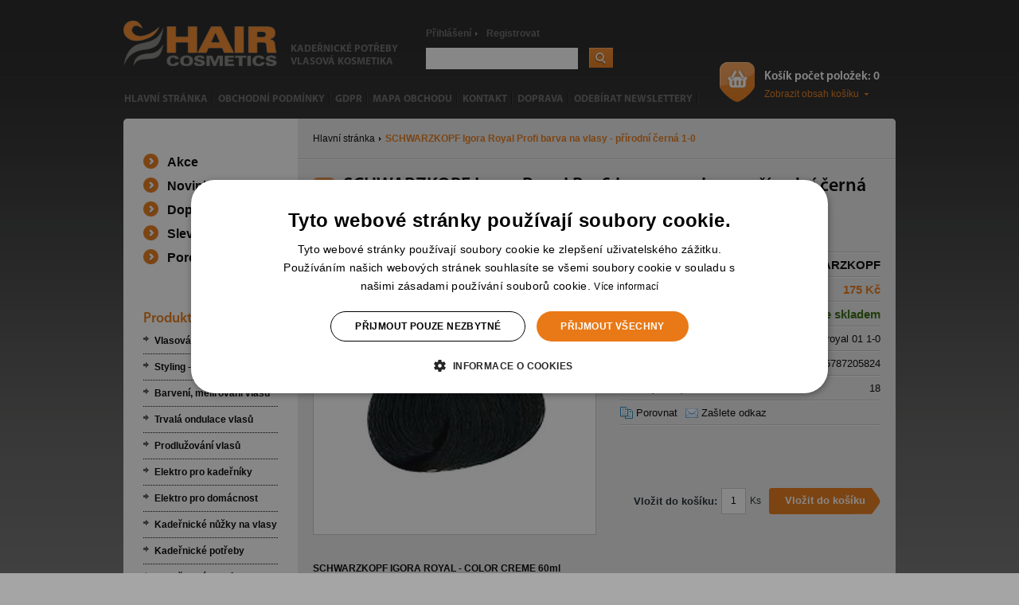

--- FILE ---
content_type: text/html; charset=UTF-8
request_url: https://www.hair-cosmetics.cz/schwarzkopf-259051.html
body_size: 13233
content:
<!DOCTYPE html PUBLIC "-//W3C//DTD XHTML 1.0 Transitional//EN" "http://www.w3.org/TR/xhtml1/DTD/xhtml1-transitional.dtd">
<html xmlns="http://www.w3.org/1999/xhtml" xml:lang="cs" lang="cs">
<head>

	<script>
        var dataLayer = dataLayer || []; // Google Tag Manager

	</script>
	<script>
window.dataLayer = window.dataLayer || [];
function gtag()
{
    dataLayer.push(arguments);
}
gtag("consent", "default",
        {
            ad_storage: "denied",
            analytics_storage: "denied",
            functionality_storage: "denied",
            personalization_storage: "denied",
            security_storage: "denied",
            ad_personalization: "denied",
            ad_user_data: "denied",
            wait_for_update: 10000
        });
gtag("set", "ads_data_redaction", true);
dataLayer.push({"event": "defaultConsentsSet"});
</script>
<script type="text/javascript" charset="UTF-8" src="//cdn.cookie-script.com/s/8c80728c998f30a44c9d19db817f7e5d.js"></script>

	<meta http-equiv="Content-Type" content="text/html; charset=utf-8" />
	<title>SCHWARZKOPF Igora Royal Profi barva na vlasy - přírodní černá 1-0</title>
	<meta name="Description" content="SCHWARZKOPF Igora Royal Profi barva na vlasy - přírodní černá 1-0" />
	<meta name="keywords" content="SCHWARZKOPF Igora Royal Profi barva na vlasy - přírodní černá 1-0" />
	<meta name="Author" content="REDENGE solutions s.r.o." />
	<meta http-equiv='cache-control' content='no-cache' />
	<meta http-equiv='pragma' content='no-cache' />
	<meta http-equiv='expires' content='-1' />
	<meta name="resource-type" content="document" />
	<meta name="rating" content="general" />
	<meta name="distribution" content="global" />
	<link href="/js/sjel_c/Fxs/SWindow/css/css.css" rel="stylesheet" type="text/css" />
	<link href="/dcss/global.css" rel="stylesheet" type="text/css" />
	<link href="/dcss/style.css" rel="stylesheet" type="text/css" />
	<!--[if IE 7]>
	<link  href="/css/style7.css" rel="stylesheet" type="text/css" />
	<![endif]-->
	<!--[if IE 8]>
	<link  href="/css/style8.css" rel="stylesheet" type="text/css" />
	<![endif]-->
	<!--[if IE]>
    <link  href="/css/ie.css" rel="stylesheet" type="text/css" />
    <![endif]-->
	<link href="/js/sjel_c/Fxs/Gallery/css/css.css" rel="stylesheet" type="text/css" media="screen" />
	<link href="/js/sjel_c/Fxs/HorizontalScroller/css/css.css" rel="stylesheet" type="text/css" media="screen" />
	<link rel="shortcut icon" href="https://www.hair-cosmetics.cz/files/multishop/1/fav.ico" />
	<script type="text/javascript" src="/js/jquery-1.6.2.min.js">
	</script>
	<script type="text/javascript" src="/js/sjel_c/Core.js">
	</script>
	<script type="text/javascript" src="/js/sjel_c/Fxs/SWindow/SWindow.js">
	</script>
	<script type="text/javascript" src="/js/sjel_c/Fxs/RolloverMenu/RolloverMenu.js">
	</script>
	<script type="text/javascript" src="/js/main.js">
	</script>
	<script type="text/javascript" src="/js/swfobject.js">
	</script>
	<script type="text/javascript" src="/js/produktak.js">
	</script>
	<script type="text/javascript" src="/js/analytics.js">
	</script>
	<script type="text/javascript" src="/js/ajax_buy.js">
	</script>
	<script type="text/javascript" src="/js/detail.js">
	</script>
	<script type="text/javascript" src="/js/sjel_c/Fxs/Gallery/Gallery.js">
	</script>
	<script type="text/javascript" src="/js/sjel_c/Fxs/HorizontalScroller/HorizontalScroller.js">
	</script>
	<link rel="alternate" title="RSS" href="https://www.hair-cosmetics.cz/rss.xml" type="application/rss+xml" />
	
	<meta name="google-site-verification" content="0o1en_IH3n39cGrsEFKCi606suKqIrE53oWkm3Jd22c" />
	

	
	<script type='text/javascript'>dataLayer.push({"loginStatus":"anonymous","loginId":"","cartItems":0,"cartValue":"0","pageType":"product","pageAggregation":"products","name":"Igora Royal Profi barva na vlasy - p\u0159\u00edrodn\u00ed \u010dern\u00e1 1-0","category":"Barven\u00ed, mel\u00edrov\u00e1n\u00ed vlas\u016f \/ Barvy na vlasy \/ SCHWARZKOPF \/ Igora Royal","id":"259051","value":"175","currency":"CZK","url":"https:\/\/www.hair-cosmetics.cz\/schwarzkopf-igora-royal-profi-barva-na-vlasy-prirodni-cerna-1-0-259051.html","image":"https:\/\/www.hair-cosmetics.cz\/files\/product\/104\/32\/259051\/preview.jpg","availability":"outOfStock","brand":"SCHWARZKOPF","isAction":"no","isNew":"no","isSale":"no","isRecommended":"no","onlyForRegistred":"no"});</script>
	<!-- Google Tag Manager -->
<script>(function(w,d,s,l,i){w[l]=w[l]||[];w[l].push({'gtm.start':
new Date().getTime(),event:'gtm.js'});var f=d.getElementsByTagName(s)[0],
j=d.createElement(s),dl=l!='dataLayer'?'&l='+l:'';j.async=true;j.src=
'https://www.googletagmanager.com/gtm.js?id='+i+dl;f.parentNode.insertBefore(j,f);
})(window,document,'script','dataLayer','GTM-M6LTMMV');</script>
<!-- End Google Tag Manager -->
</head>
<body onload="" onmouseup="">
<!-- Google Tag Manager (noscript) -->
<noscript><iframe src="https://www.googletagmanager.com/ns.html?id=GTM-M6LTMMV"
height="0" width="0" style="display:none;visibility:hidden"></iframe></noscript>
<!-- End Google Tag Manager (noscript) -->


<div id="heureka-garance-box"></div>
<div id="main_wrap" class="product_detail ">
<div id="main_wrap_in">
    <a name="up"></a>
    <div id="header_spacer">&nbsp;</div>
	<div id="holder" class="holder2l">
		<div id="holder_in">
			<div id="content" class="content2l">
				<div id="content_in">
					<div class="h1h1">
						<div id="navigation_bar">
                            <a href="https://www.hair-cosmetics.cz/" title="Hlavní stránka">Hlavní stránka</a>
                                    <span class="">SCHWARZKOPF Igora Royal Profi barva na vlasy - přírodní černá 1-0</span>
						</div>
                        <div id="navH1"><h1 class="">SCHWARZKOPF Igora Royal Profi barva na vlasy - přírodní černá 1-0</h1></div>
					</div>
		            <a name="jobsah" accesskey="C"></a>
		            <a class="hidden" href="#c-menu" rel="nofollow">Přeskočit na menu</a>
		            <a class="hidden" href="#c-lang" rel="nofollow">Přeskočit na volbu jazyků</a>
		            <a class="hidden" href="#c-search" rel="nofollow">Přeskočit na vyhledávání</a>

					<div id="detail">
<div id="detail_in">
    <div id="left_cell">
		<div class="detail_top_box">
	        <div class="ousko">&nbsp;</div>
            <div class="pTypeWrap">
            </div>
			<div class="detail_img">
				<a href="/index.php?ma=ajax&amp;sid=pimage&amp;pid=259051" title="SCHWARZKOPF" id="detail_image_link" rel="galleros nofollow" class="aimg" onclick="GTMImageClick();">
					<span class="aimg_in"><span></span><img src="https://www.hair-cosmetics.cz/files/product/104/32/259051/preview.jpg" alt="SCHWARZKOPF" title="SCHWARZKOPF" id="preview_image" /></span>
				</a>
			</div> <!-- detail_img -->
		</div> <!-- detail_top_box -->
          <!-- <div class="clear">&nbsp;</div> -->
      </div> <!-- left_cell -->
    <div id="right_cell">
    <div id="right_cell_in">
        <div class="grLine">&nbsp;</div>
        <div class="rcLine">
            <div class="rcLabel">Výrobce:</div>
            <div class="rcValue"><a href="https://www.hair-cosmetics.cz/brand/1/schwarzkopf.html" title="SCHWARZKOPF" onclick="open_popup2('https://www.hair-cosmetics.cz/brand/1/schwarzkopf.html', 505, 500, 'SCHWARZKOPF'); return false;" rel="nofollow" target="_blank">SCHWARZKOPF</a></div>
        </div>
        <div class="rcLine">
            <div class="rcLabel">Cena s DPH:</div>
            <div class="rcValue rcPrice" id="price_dph">
                175 Kč
            </div>
        </div>
		<div class="rcLine">
            <div class="rcLabel">Dostupnost:</div>
            <div class="rcValue rcDostupnost">Produkt je skladem</div>
		</div>       			
		<div class="rcLine2">
            <div class="rcLabel">Kód:</div>
            <div class="rcValue">royal 01 1-0</div>
		</div> 		
		<div class="rcLine2">
            <div class="rcLabel">EAN:</div>
            <div class="rcValue">4045787205824</div>
		</div> 		
		<div class="rcLine2">
            <div class="rcLabel">Kredit (0,1Kč):</div>
            <div class="rcValue">18</div>
		</div>
        <div class="rcLine2" id="icons">
            <a href="https://www.hair-cosmetics.cz/html/porovnani.html?acp=259051" title="Porovnat - SCHWARZKOPF" class="l_compare" rel="nofollow" onclick="GTMCompare();">Porovnat</a>
            <a href="https://www.hair-cosmetics.cz/popup/html/poslat-odkaz.html?id=259051" onclick="open_popup2('https://www.hair-cosmetics.cz/popup/html/poslat-odkaz.html?id=259051', 505, 455, 'Zašlete odkaz'); GTMSendLink(); return false;" title="Zašlete odkaz - SCHWARZKOPF - Stránka se otevře v novém okně" class="l_send_link" rel="nofollow" target="_blank">Zašlete odkaz</a>
        </div>
        <div class="rcLine3" >
            <iframe src="//www.facebook.com/plugins/like.php?href=https://www.hair-cosmetics.cz/schwarzkopf-igora-royal-profi-barva-na-vlasy-prirodni-cerna-1-0-259051.html&amp;send=false&amp;layout=standard&amp;width=300&amp;show_faces=false&amp;action=like&amp;colorscheme=light&amp;font&amp;height=35" scrolling="no" frameborder="0" style="border:none; overflow:hidden; width:300px; height:35px;" allowTransparency="true"></iframe>
        </div>
          <form action="https://www.hair-cosmetics.cz/schwarzkopf-igora-royal-profi-barva-na-vlasy-prirodni-cerna-1-0-259051.html" method="post" id="detail_price">
            <fieldset>
            <legend class="nodisplay"></legend>
    			<input type="hidden" name="id_product" value="259051" />
                <input type="hidden" name="productName" value="Igora Royal Profi barva na vlasy - přírodní černá 1-0" />
                <input type="hidden" name="productCategory" value="Barvení, melírování vlasů / Barvy na vlasy / SCHWARZKOPF / Igora Royal" />
                <input type="hidden" name="productUnitPrice" value="175" />
                <input type="hidden" name="productCurrency" value="CZK" />
    
    
    
                <div id="summary">
        
        
        			<div class="add_to_cart ">
                        
    	                 <div class="buyButton"><input type="submit" name="add_to_cart" id="id_add_to_cart" value="Vložit do košíku" onclick="return addToCart(this.form, 1, false);" class="button" title="Vložit do košíku"  /></div>
        
                        <div class="buyUnit">Ks</div>		
                        <div class="buyItemCount"><input type="text" name="item_count" value="1" size="3" maxlength="3" onkeydown="if(event.keyCode == 13) return false;" onkeyup="get_price(1, 0, 259051, this.form);" id="id_dostupnost" title="Počet kusů" autocomplete="off" /></div> 
                        <div class="buyLabel">Vložit do košíku:</div>				
        			</div>
                </div> <!-- summary -->
              </fieldset>
          </form>

      </div> <!-- right_cell_in -->
      </div> <!-- right_cell -->
    <div class="cleaner">&nbsp;</div>
    <div id="detailText"><p><strong>SCHWARZKOPF IGORA ROYAL - COLOR CREME 60ml</strong></p>
<p>Permanetní barvy Igora Royal se 100 % krytím šedin obsahují jedinečný Color Crystal Complex, díky kterému dosahují mnohem lepších výsledků barvení. Igora Royal představuje velmi vyváženou směs módních a přirozených odstínů. Má mnoho výhod tam, kde se jedná o překrytí bílých vlasů, intenzitu barvy a zesvětlení. Díky pokrokovým technologiím zajistí vašim vlasům až o 50% delší zachování barvy a o 25% lepší zářivost.<strong></strong></p>
<p><strong>POUŽITÍ</strong>:</p>
<p><strong>Míchání</strong>:<br />Výběr správného olejového developeru:<br />* 3%/10 Vol. = barvení do tmavších odstínů, barvení do pastelových odstínů<br />* 6%/20 Vol. = barvení tón v tónu, 1-2 stupně zesvětlení, krytí bílých vlasů<br />* 9%/30 Vol. = 2-3 stupně zesvětlení, 3 stupně zesvětlení při barvení se sérií 10-<br />* 12%/40 Vol. = 3-4 stupně zesvětlení při barvení se sérií 10-<br /><br /><strong>Míchací poměr:</strong> <strong>1:1</strong> (např. 60ml barvy na vlasy Igora Royal + 60 ml Igora Royal Oil Developer)<br /><br />Speciální zesvětlení: zesvětlení o 4-5 stupňů, používá se olejový developer 12%/40 Vol. a míchací poměr 1:2 např. 30ml barvy na vlasy Igora Royal + 60 ml Igora Royal Oil Developer)</p>
<p>* <strong><a href="https://www.hair-cosmetics.cz/files/product/104/29/258912/data/kopie---navod-royal.jpg" target="_blank">návod k použití</a></strong> * <strong><a href="https://www.hair-cosmetics.cz/files/product/104/29/258912/data/r-kryti-sedin.jpg" target="_blank">krytí šedin a bílých vlasů</a> * <a href="https://www.hair-cosmetics.cz/files/product/104/29/258912/data/r-zpusob-cislovani.jpg" target="_blank">způsob číslování</a> * <a href="https://www.hair-cosmetics.cz/files/product/104/29/258912/data/r-barena-hezdice.jpg" target="_blank">barevná hvězdice</a> * <a href="https://www.hair-cosmetics.cz/files/product/104/29/258912/data/r-rady-a-tipy.jpg" target="_blank">rady a tipy</a> * </strong></p>
<p><strong>APLIKACE:</strong><br /> Aplikujte na suché, nemyté vlasy.<br /><strong></strong></p>
<p><strong>Aplikace na dosud nebarvené vlasy</strong>: Nejprve aplikujte do středních délek a konečků. Po 10-15 minutách aplikujte ke kořínkům.<br /><strong></strong></p>
<p><strong>Aplikace na odrosty</strong>: Nejprve aplikujte ke kořínkům na oblast odrostů. Po 15-30 minutách pomocí duální aplikace naneste do středních délek a konečků.</p>
<p><strong>Doba působení:</strong> 10-30 minut = olejový developer 3%/10 Vol; 30-45 minut = ostatní olejové developery.</p>
<p><strong>Oplachování</strong>: Vytvořte amulzi a důkladně opláchněte. Umyjte vlasy bezsulfátovým šamponem pro barvené vlasy Color Freeze a použijte kondicionér nebo kúru.</p>
<p><strong>Pro míchání barvy Igora Royal je potřeba dokoupit oxidant (Developer). Prodáváme zvlášť a najdete je v souvisejícím zboží.</strong></p>
<p><strong>UPOZORNĚNÍ:<br /></strong>Jedná se o profesionální barvy na vlasy, které jsou určeny pro použití v kadeřnických salonech. Aplikaci, která je prováděna doma, by měla vždy předcházet konzultace s kadeřníkem o vhodném odstínu barvy a síle aktivační emulze. Výsledná barva vždy závisí na typu a stavu vlasů.</p></div>
</div>
</div>
<div class="cleaner">&nbsp;</div>

<script type="text/javascript">
	var g_galleros = new Gallery('detail', 'galleros');
	g_galleros.previous = 'Předchozí';
	g_galleros.next = 'Další';
	g_galleros.image = 'obrázek';
	g_galleros.slideshow = 'Slideshow';
	g_galleros.loading = 'Nahrávám ...';
</script>




<div class="cleaner">&nbsp;</div>



<div class="pos_box">
        <div class="pos_box_titl" id="id_pos_box_titlsouv" >Související zboží</div>
        <div id="posb_souv">
            <div class="product_box firstik">
                <div class="product first_prod">
                    <div class="product_in">
                    <a href="https://www.hair-cosmetics.cz/schwarzkopf-igora-royal-oil-developer-12-vol-40-emulzni-peroxid-vodiku-1000ml-257766.html"><div class="ousko">&nbsp;</div></a>
                    <a href="https://www.hair-cosmetics.cz/schwarzkopf-igora-royal-oil-developer-12-vol-40-emulzni-peroxid-vodiku-1000ml-257766.html" title="SCHWARZKOPF Igora" class="aimg"><span class="aimg_in"><span></span><img src="https://www.hair-cosmetics.cz/files/product/104/6/257766/small.jpg" alt="SCHWARZKOPF Igora" /></span></a>
                    <h2><a href="https://www.hair-cosmetics.cz/schwarzkopf-igora-royal-oil-developer-12-vol-40-emulzni-peroxid-vodiku-1000ml-257766.html" title="SCHWARZKOPF Igora">SCHWARZKOPF Igora</a></h2>
                    <div class="text">Royal Oil Developer 12% (vol&hellip;</div>
                    <div class="price">
                            <span class="linethrough">269 Kč</span>
                            <!-- <br /> -->
                            <span class="orprice">215 Kč</span>
                            <!-- <br /> -->
                    </div> <!-- price -->
                </div> <!-- product_in -->
                </div> <!-- product -->
                <div class="product ">
                    <div class="product_in">
                    <a href="https://www.hair-cosmetics.cz/schwarzkopf-igora-royal-oil-developer-9-vol-30-emulzni-peroxid-vodiku-1000ml-257765.html"><div class="ousko">&nbsp;</div></a>
                    <a href="https://www.hair-cosmetics.cz/schwarzkopf-igora-royal-oil-developer-9-vol-30-emulzni-peroxid-vodiku-1000ml-257765.html" title="SCHWARZKOPF Igora" class="aimg"><span class="aimg_in"><span></span><img src="https://www.hair-cosmetics.cz/files/product/104/6/257765/small.jpg" alt="SCHWARZKOPF Igora" /></span></a>
                    <h2><a href="https://www.hair-cosmetics.cz/schwarzkopf-igora-royal-oil-developer-9-vol-30-emulzni-peroxid-vodiku-1000ml-257765.html" title="SCHWARZKOPF Igora">SCHWARZKOPF Igora</a></h2>
                    <div class="text">Royal Oil Developer 9% (vol &hellip;</div>
                    <div class="price">
                            <span class="linethrough">269 Kč</span>
                            <!-- <br /> -->
                            <span class="orprice">215 Kč</span>
                            <!-- <br /> -->
                    </div> <!-- price -->
                </div> <!-- product_in -->
                </div> <!-- product -->
                <div class="product ">
                    <div class="product_in">
                    <a href="https://www.hair-cosmetics.cz/schwarzkopf-igora-royal-oil-developer-6-vol-20-emulzni-peroxid-vodiku-1000ml-257764.html"><div class="ousko">&nbsp;</div></a>
                    <a href="https://www.hair-cosmetics.cz/schwarzkopf-igora-royal-oil-developer-6-vol-20-emulzni-peroxid-vodiku-1000ml-257764.html" title="SCHWARZKOPF Igora" class="aimg"><span class="aimg_in"><span></span><img src="https://www.hair-cosmetics.cz/files/product/104/6/257764/small.jpg" alt="SCHWARZKOPF Igora" /></span></a>
                    <h2><a href="https://www.hair-cosmetics.cz/schwarzkopf-igora-royal-oil-developer-6-vol-20-emulzni-peroxid-vodiku-1000ml-257764.html" title="SCHWARZKOPF Igora">SCHWARZKOPF Igora</a></h2>
                    <div class="text">Royal Oil Developer 6% (vol &hellip;</div>
                    <div class="price">
                            <span class="linethrough">269 Kč</span>
                            <!-- <br /> -->
                            <span class="orprice">215 Kč</span>
                            <!-- <br /> -->
                    </div> <!-- price -->
                </div> <!-- product_in -->
                </div> <!-- product -->
                <div class="product ">
                    <div class="product_in">
                    <a href="https://www.hair-cosmetics.cz/schwarzkopf-igora-royal-oil-developer-3-vol-10-emulzni-peroxid-vodiku-1000ml-257763.html"><div class="ousko">&nbsp;</div></a>
                    <a href="https://www.hair-cosmetics.cz/schwarzkopf-igora-royal-oil-developer-3-vol-10-emulzni-peroxid-vodiku-1000ml-257763.html" title="SCHWARZKOPF Igora" class="aimg"><span class="aimg_in"><span></span><img src="https://www.hair-cosmetics.cz/files/product/104/6/257763/small.jpg" alt="SCHWARZKOPF Igora" /></span></a>
                    <h2><a href="https://www.hair-cosmetics.cz/schwarzkopf-igora-royal-oil-developer-3-vol-10-emulzni-peroxid-vodiku-1000ml-257763.html" title="SCHWARZKOPF Igora">SCHWARZKOPF Igora</a></h2>
                    <div class="text">Royal Oil Developer 3% (vol &hellip;</div>
                    <div class="price">
                            <span class="linethrough">269 Kč</span>
                            <!-- <br /> -->
                            <span class="orprice">215 Kč</span>
                            <!-- <br /> -->
                    </div> <!-- price -->
                </div> <!-- product_in -->
                </div> <!-- product -->
            </div><!-- product_box -->
        <div class="cleaner">&nbsp;</div>
        </div>
    </div> <!-- pos_box -->
<script type="text/javascript">/* <![CDATA[ */new HorizontalScroller('posb_souv', 'product_box', null, 'id_pos_box_titlsouv');/* ]]> */</script>
<div class="pos_box">
        <div class="pos_box_titl" id="id_pos_box_titlkoupili" >Lidé, kteří tento produkt zakoupili, zakoupili také</div>
        <div id="posb_koupili">
            <div class="product_box firstik">
                <div class="product first_prod">
                    <div class="product_in">
                    <a href="https://www.hair-cosmetics.cz/alveola-waxing-depilatory-sugar-paste-cukrova-pasta-s-medem-pro-depilaci-1000g-263161.html"><div class="ousko">&nbsp;</div></a>
                    <a href="https://www.hair-cosmetics.cz/alveola-waxing-depilatory-sugar-paste-cukrova-pasta-s-medem-pro-depilaci-1000g-263161.html" title="ALVEOLA Waxing" class="aimg"><span class="aimg_in"><span></span><img src="https://www.hair-cosmetics.cz/files/product/106/14/263161/small.jpg" alt="ALVEOLA Waxing" /></span></a>
                    <h2><a href="https://www.hair-cosmetics.cz/alveola-waxing-depilatory-sugar-paste-cukrova-pasta-s-medem-pro-depilaci-1000g-263161.html" title="ALVEOLA Waxing">ALVEOLA Waxing</a></h2>
                    <div class="text">Depilatory Sugar Paste - cuk&hellip;</div>
                    <div class="price">
                            <span class="linethrough">415 Kč</span>
                            <!-- <br /> -->
                            <span class="orprice">330 Kč</span>
                            <!-- <br /> -->
                    </div> <!-- price -->
                </div> <!-- product_in -->
                </div> <!-- product -->
                <div class="product ">
                    <div class="product_in">
                    <a href="https://www.hair-cosmetics.cz/black-professional-kremovy-6-peroxid-vodiku-1000ml-oxidacni-krem-20vol-256309.html"><div class="ousko">&nbsp;</div></a>
                    <a href="https://www.hair-cosmetics.cz/black-professional-kremovy-6-peroxid-vodiku-1000ml-oxidacni-krem-20vol-256309.html" title="BLACK Professional" class="aimg"><span class="aimg_in"><span></span><img src="https://www.hair-cosmetics.cz/files/product/103/27/256309/small.jpg" alt="BLACK Professional" /></span></a>
                    <h2><a href="https://www.hair-cosmetics.cz/black-professional-kremovy-6-peroxid-vodiku-1000ml-oxidacni-krem-20vol-256309.html" title="BLACK Professional">BLACK Professional</a></h2>
                    <div class="text">Krémový 6% peroxid vodíků 10&hellip;</div>
                    <div class="price">
                            <span class="linethrough">140 Kč</span>
                            <!-- <br /> -->
                            <span class="orprice">109 Kč</span>
                            <!-- <br /> -->
                    </div> <!-- price -->
                </div> <!-- product_in -->
                </div> <!-- product -->
                <div class="product ">
                    <div class="product_in">
                    <a href="https://www.hair-cosmetics.cz/black-professional-kremovy-12-peroxid-vodiku-1000ml-oxidacni-krem-40vol-256311.html"><div class="ousko">&nbsp;</div></a>
                    <a href="https://www.hair-cosmetics.cz/black-professional-kremovy-12-peroxid-vodiku-1000ml-oxidacni-krem-40vol-256311.html" title="BLACK Professional" class="aimg"><span class="aimg_in"><span></span><img src="https://www.hair-cosmetics.cz/files/product/103/27/256311/small.jpg" alt="BLACK Professional" /></span></a>
                    <h2><a href="https://www.hair-cosmetics.cz/black-professional-kremovy-12-peroxid-vodiku-1000ml-oxidacni-krem-40vol-256311.html" title="BLACK Professional">BLACK Professional</a></h2>
                    <div class="text">Krémový 12% peroxid vodíků 1&hellip;</div>
                    <div class="price">
                            <span class="linethrough">140 Kč</span>
                            <!-- <br /> -->
                            <span class="orprice">109 Kč</span>
                            <!-- <br /> -->
                    </div> <!-- price -->
                </div> <!-- product_in -->
                </div> <!-- product -->
                <div class="product ">
                    <div class="product_in">
                    <a href="https://www.hair-cosmetics.cz/black-professional-kremovy-9-peroxid-vodiku-250ml-oxidacni-krem-30vol-262547.html"><div class="ousko">&nbsp;</div></a>
                    <a href="https://www.hair-cosmetics.cz/black-professional-kremovy-9-peroxid-vodiku-250ml-oxidacni-krem-30vol-262547.html" title="BLACK Professional" class="aimg"><span class="aimg_in"><span></span><img src="https://www.hair-cosmetics.cz/files/product/106/1/262547/small.jpg" alt="BLACK Professional" /></span></a>
                    <h2><a href="https://www.hair-cosmetics.cz/black-professional-kremovy-9-peroxid-vodiku-250ml-oxidacni-krem-30vol-262547.html" title="BLACK Professional">BLACK Professional</a></h2>
                    <div class="text">Krémový 9% peroxid vodíků 25&hellip;</div>
                    <div class="price">
                            <span class="linethrough">80 Kč</span>
                            <!-- <br /> -->
                            <span class="orprice">63 Kč</span>
                            <!-- <br /> -->
                    </div> <!-- price -->
                </div> <!-- product_in -->
                </div> <!-- product -->
            </div><!-- product_box -->
            <div class="product_box ">
                <div class="product first_prod">
                    <div class="product_in">
                    <a href="https://www.hair-cosmetics.cz/duko-pomucky-kadernicky-oprasovak-velky-cerny-256607.html"><div class="ousko">&nbsp;</div></a>
                    <a href="https://www.hair-cosmetics.cz/duko-pomucky-kadernicky-oprasovak-velky-cerny-256607.html" title="DUKO Pomůcky" class="aimg"><span class="aimg_in"><span></span><img src="https://www.hair-cosmetics.cz/files/product/103/33/256607/small.jpg" alt="DUKO Pomůcky" /></span></a>
                    <h2><a href="https://www.hair-cosmetics.cz/duko-pomucky-kadernicky-oprasovak-velky-cerny-256607.html" title="DUKO Pomůcky">DUKO Pomůcky</a></h2>
                    <div class="text">Kadeřnický oprašovák velký -&hellip;</div>
                    <div class="price">
                            <span class="linethrough">201 Kč</span>
                            <!-- <br /> -->
                            <span class="orprice">170 Kč</span>
                            <!-- <br /> -->
                    </div> <!-- price -->
                </div> <!-- product_in -->
                </div> <!-- product -->
                <div class="product ">
                    <div class="product_in">
                    <a href="https://www.hair-cosmetics.cz/duko-pomucky-kadernicka-miska-na-barveni-vlasu-cerna-256599.html"><div class="ousko">&nbsp;</div></a>
                    <a href="https://www.hair-cosmetics.cz/duko-pomucky-kadernicka-miska-na-barveni-vlasu-cerna-256599.html" title="DUKO Pomůcky" class="aimg"><span class="aimg_in"><span></span><img src="https://www.hair-cosmetics.cz/files/product/103/32/256599/small.jpg" alt="DUKO Pomůcky" /></span></a>
                    <h2><a href="https://www.hair-cosmetics.cz/duko-pomucky-kadernicka-miska-na-barveni-vlasu-cerna-256599.html" title="DUKO Pomůcky">DUKO Pomůcky</a></h2>
                    <div class="text">Kadeřnická miska na barvení &hellip;</div>
                    <div class="price">
                            <span class="linethrough">49 Kč</span>
                            <!-- <br /> -->
                            <span class="orprice">39 Kč</span>
                            <!-- <br /> -->
                    </div> <!-- price -->
                </div> <!-- product_in -->
                </div> <!-- product -->
                <div class="product ">
                    <div class="product_in">
                    <a href="https://www.hair-cosmetics.cz/duko-pomucky-kadernicky-stetec-na-barveni-vlasu-siroky-256597.html"><div class="ousko">&nbsp;</div></a>
                    <a href="https://www.hair-cosmetics.cz/duko-pomucky-kadernicky-stetec-na-barveni-vlasu-siroky-256597.html" title="DUKO Pomůcky" class="aimg"><span class="aimg_in"><span></span><img src="https://www.hair-cosmetics.cz/files/product/103/32/256597/small.jpg" alt="DUKO Pomůcky" /></span></a>
                    <h2><a href="https://www.hair-cosmetics.cz/duko-pomucky-kadernicky-stetec-na-barveni-vlasu-siroky-256597.html" title="DUKO Pomůcky">DUKO Pomůcky</a></h2>
                    <div class="text">Kadeřnický štětec na barvení&hellip;</div>
                    <div class="price">
                            <span class="linethrough">29 Kč</span>
                            <!-- <br /> -->
                            <span class="orprice">23 Kč</span>
                            <!-- <br /> -->
                    </div> <!-- price -->
                </div> <!-- product_in -->
                </div> <!-- product -->
                <div class="product ">
                    <div class="product_in">
                    <a href="https://www.hair-cosmetics.cz/duko-pomucky-kadernicky-stetec-na-barveni-vlasu-uzky-256596.html"><div class="ousko">&nbsp;</div></a>
                    <a href="https://www.hair-cosmetics.cz/duko-pomucky-kadernicky-stetec-na-barveni-vlasu-uzky-256596.html" title="DUKO Pomůcky" class="aimg"><span class="aimg_in"><span></span><img src="https://www.hair-cosmetics.cz/files/product/103/32/256596/small.jpg" alt="DUKO Pomůcky" /></span></a>
                    <h2><a href="https://www.hair-cosmetics.cz/duko-pomucky-kadernicky-stetec-na-barveni-vlasu-uzky-256596.html" title="DUKO Pomůcky">DUKO Pomůcky</a></h2>
                    <div class="text">Kadeřnický štětec na barvení&hellip;</div>
                    <div class="price">
                            <span class="linethrough">22 Kč</span>
                            <!-- <br /> -->
                            <span class="orprice">18 Kč</span>
                            <!-- <br /> -->
                    </div> <!-- price -->
                </div> <!-- product_in -->
                </div> <!-- product -->
            </div><!-- product_box -->
            <div class="product_box ">
                <div class="product first_prod">
                    <div class="product_in">
                    <a href="https://www.hair-cosmetics.cz/duko-pomucky-kadernicka-cepice-na-melirovani-vlasu-1ks-256590.html"><div class="ousko">&nbsp;</div></a>
                    <a href="https://www.hair-cosmetics.cz/duko-pomucky-kadernicka-cepice-na-melirovani-vlasu-1ks-256590.html" title="DUKO Pomůcky" class="aimg"><span class="aimg_in"><span></span><img src="https://www.hair-cosmetics.cz/files/product/103/32/256590/small.jpg" alt="DUKO Pomůcky" /></span></a>
                    <h2><a href="https://www.hair-cosmetics.cz/duko-pomucky-kadernicka-cepice-na-melirovani-vlasu-1ks-256590.html" title="DUKO Pomůcky">DUKO Pomůcky</a></h2>
                    <div class="text">Kadeřnická čepice na melírov&hellip;</div>
                    <div class="price">
                            <span class="linethrough">35 Kč</span>
                            <!-- <br /> -->
                            <span class="orprice">26 Kč</span>
                            <!-- <br /> -->
                    </div> <!-- price -->
                </div> <!-- product_in -->
                </div> <!-- product -->
                <div class="product ">
                    <div class="product_in">
                    <a href="https://www.hair-cosmetics.cz/duko-pomucky-perfect-clips-kadernicke-plastove-spony-na-vlasy-10cm-2ks-261296.html"><div class="ousko">&nbsp;</div></a>
                    <a href="https://www.hair-cosmetics.cz/duko-pomucky-perfect-clips-kadernicke-plastove-spony-na-vlasy-10cm-2ks-261296.html" title="DUKO Pomůcky" class="aimg"><span class="aimg_in"><span></span><img src="https://www.hair-cosmetics.cz/files/product/105/26/261296/small.jpg" alt="DUKO Pomůcky" /></span></a>
                    <h2><a href="https://www.hair-cosmetics.cz/duko-pomucky-perfect-clips-kadernicke-plastove-spony-na-vlasy-10cm-2ks-261296.html" title="DUKO Pomůcky">DUKO Pomůcky</a></h2>
                    <div class="text">Perfect Clips kadeřnické pla&hellip;</div>
                    <div class="price">
                            <span class="linethrough">45 Kč</span>
                            <!-- <br /> -->
                            <span class="orprice">36 Kč</span>
                            <!-- <br /> -->
                    </div> <!-- price -->
                </div> <!-- product_in -->
                </div> <!-- product -->
                <div class="product ">
                    <div class="product_in">
                    <a href="https://www.hair-cosmetics.cz/hair-style-jednorazove-kadernicke-igelitove-plastenky-long-10ks-267343.html"><div class="ousko">&nbsp;</div></a>
                    <a href="https://www.hair-cosmetics.cz/hair-style-jednorazove-kadernicke-igelitove-plastenky-long-10ks-267343.html" title="HAIR STYLE" class="aimg"><span class="aimg_in"><span></span><img src="https://www.hair-cosmetics.cz/files/product/107/47/267343/small.jpg" alt="HAIR STYLE" /></span></a>
                    <h2><a href="https://www.hair-cosmetics.cz/hair-style-jednorazove-kadernicke-igelitove-plastenky-long-10ks-267343.html" title="HAIR STYLE">HAIR STYLE</a></h2>
                    <div class="text">Jednorázové kadeřnické igeli&hellip;</div>
                    <div class="price">
                            <span class="linethrough">55 Kč</span>
                            <!-- <br /> -->
                            <span class="orprice">49 Kč</span>
                            <!-- <br /> -->
                    </div> <!-- price -->
                </div> <!-- product_in -->
                </div> <!-- product -->
                <div class="product ">
                    <div class="product_in">
                    <a href="https://www.hair-cosmetics.cz/kadernicke-pomucky-jednorazove-igelitove-rukavice-100ks-256632.html"><div class="ousko">&nbsp;</div></a>
                    <a href="https://www.hair-cosmetics.cz/kadernicke-pomucky-jednorazove-igelitove-rukavice-100ks-256632.html" title="Kadeřnické pomůcky" class="aimg"><span class="aimg_in"><span></span><img src="https://www.hair-cosmetics.cz/files/product/103/33/256632/small.jpg" alt="Kadeřnické pomůcky" /></span></a>
                    <h2><a href="https://www.hair-cosmetics.cz/kadernicke-pomucky-jednorazove-igelitove-rukavice-100ks-256632.html" title="Kadeřnické pomůcky">Kadeřnické pomůcky</a></h2>
                    <div class="text">Jednorázové igelitové rukavi&hellip;</div>
                    <div class="price">
                            <span class="linethrough">45 Kč</span>
                            <!-- <br /> -->
                            <span class="orprice">39 Kč</span>
                            <!-- <br /> -->
                    </div> <!-- price -->
                </div> <!-- product_in -->
                </div> <!-- product -->
            </div><!-- product_box -->
            <div class="product_box ">
                <div class="product first_prod">
                    <div class="product_in">
                    <a href="https://www.hair-cosmetics.cz/kadernicke-potreby-kadernicky-profi-alobal-na-melir-50m-silver-silny-18-mikro-256580.html"><div class="ousko">&nbsp;</div></a>
                    <a href="https://www.hair-cosmetics.cz/kadernicke-potreby-kadernicky-profi-alobal-na-melir-50m-silver-silny-18-mikro-256580.html" title="Kadeřnické potřeby" class="aimg"><span class="aimg_in"><span></span><img src="https://www.hair-cosmetics.cz/files/product/103/32/256580/small.jpg" alt="Kadeřnické potřeby" /></span></a>
                    <h2><a href="https://www.hair-cosmetics.cz/kadernicke-potreby-kadernicky-profi-alobal-na-melir-50m-silver-silny-18-mikro-256580.html" title="Kadeřnické potřeby">Kadeřnické potřeby</a></h2>
                    <div class="text">Kadeřnický profi alobal na m&hellip;</div>
                    <div class="price">
                            <span class="linethrough">110 Kč</span>
                            <!-- <br /> -->
                            <span class="orprice">89 Kč</span>
                            <!-- <br /> -->
                    </div> <!-- price -->
                </div> <!-- product_in -->
                </div> <!-- product -->
                <div class="product ">
                    <div class="product_in">
                    <a href="https://www.hair-cosmetics.cz/lovien-essential-lovin-color-barva-na-vlasy-100ml-silver-grey-12-1-262703.html"><div class="ousko">&nbsp;</div></a>
                    <a href="https://www.hair-cosmetics.cz/lovien-essential-lovin-color-barva-na-vlasy-100ml-silver-grey-12-1-262703.html" title="LOVIEN ESSENTIAL" class="aimg"><span class="aimg_in"><span></span><img src="https://www.hair-cosmetics.cz/files/product/106/5/262703/small.jpg" alt="LOVIEN ESSENTIAL" /></span></a>
                    <h2><a href="https://www.hair-cosmetics.cz/lovien-essential-lovin-color-barva-na-vlasy-100ml-silver-grey-12-1-262703.html" title="LOVIEN ESSENTIAL">LOVIEN ESSENTIAL</a></h2>
                    <div class="text">LOVIN Color barva na vlasy 1&hellip;</div>
                    <div class="price">
                            <span class="linethrough">160 Kč</span>
                            <!-- <br /> -->
                            <span class="orprice">129 Kč</span>
                            <!-- <br /> -->
                    </div> <!-- price -->
                </div> <!-- product_in -->
                </div> <!-- product -->
                <div class="product ">
                    <div class="product_in">
                    <a href="https://www.hair-cosmetics.cz/lovien-essential-lovin-color-barva-100ml-very-light-blond-mahogany-violet-9-75-262711.html"><div class="ousko">&nbsp;</div></a>
                    <a href="https://www.hair-cosmetics.cz/lovien-essential-lovin-color-barva-100ml-very-light-blond-mahogany-violet-9-75-262711.html" title="LOVIEN ESSENTIAL" class="aimg"><span class="aimg_in"><span></span><img src="https://www.hair-cosmetics.cz/files/product/106/5/262711/small.jpg" alt="LOVIEN ESSENTIAL" /></span></a>
                    <h2><a href="https://www.hair-cosmetics.cz/lovien-essential-lovin-color-barva-100ml-very-light-blond-mahogany-violet-9-75-262711.html" title="LOVIEN ESSENTIAL">LOVIEN ESSENTIAL</a></h2>
                    <div class="text">LOVIN Color barva 100ml - Ve&hellip;</div>
                    <div class="price">
                            <span class="linethrough">160 Kč</span>
                            <!-- <br /> -->
                            <span class="orprice">129 Kč</span>
                            <!-- <br /> -->
                    </div> <!-- price -->
                </div> <!-- product_in -->
                </div> <!-- product -->
                <div class="product ">
                    <div class="product_in">
                    <a href="https://www.hair-cosmetics.cz/lovien-essential-lovin-color-100ml-korektor-red-pro-zintenzivneni-odstinu-barev-262714.html"><div class="ousko">&nbsp;</div></a>
                    <a href="https://www.hair-cosmetics.cz/lovien-essential-lovin-color-100ml-korektor-red-pro-zintenzivneni-odstinu-barev-262714.html" title="LOVIEN ESSENTIAL" class="aimg"><span class="aimg_in"><span></span><img src="https://www.hair-cosmetics.cz/files/product/106/5/262714/small.jpg" alt="LOVIEN ESSENTIAL" /></span></a>
                    <h2><a href="https://www.hair-cosmetics.cz/lovien-essential-lovin-color-100ml-korektor-red-pro-zintenzivneni-odstinu-barev-262714.html" title="LOVIEN ESSENTIAL">LOVIEN ESSENTIAL</a></h2>
                    <div class="text">LOVIN Color 100ml - Korektor&hellip;</div>
                    <div class="price">
                            <span class="linethrough">160 Kč</span>
                            <!-- <br /> -->
                            <span class="orprice">129 Kč</span>
                            <!-- <br /> -->
                    </div> <!-- price -->
                </div> <!-- product_in -->
                </div> <!-- product -->
            </div><!-- product_box -->
            <div class="product_box ">
                <div class="product first_prod">
                    <div class="product_in">
                    <a href="https://www.hair-cosmetics.cz/matrix-total-results-mega-sleek-conditioner-300ml-vyhlazujici-kondicioner-262478.html"><div class="ousko">&nbsp;</div></a>
                    <a href="https://www.hair-cosmetics.cz/matrix-total-results-mega-sleek-conditioner-300ml-vyhlazujici-kondicioner-262478.html" title="MATRIX Total Results" class="aimg"><span class="aimg_in"><span></span><img src="https://www.hair-cosmetics.cz/files/product/105/50/262478/small.jpg" alt="MATRIX Total Results" /></span></a>
                    <h2><a href="https://www.hair-cosmetics.cz/matrix-total-results-mega-sleek-conditioner-300ml-vyhlazujici-kondicioner-262478.html" title="MATRIX Total Results">MATRIX Total Results</a></h2>
                    <div class="text">Mega Sleek Conditioner 300ml&hellip;</div>
                    <div class="price">
                            <span class="linethrough">280 Kč</span>
                            <!-- <br /> -->
                            <span class="orprice">222 Kč</span>
                            <!-- <br /> -->
                    </div> <!-- price -->
                </div> <!-- product_in -->
                </div> <!-- product -->
                <div class="product ">
                    <div class="product_in">
                    <a href="https://www.hair-cosmetics.cz/profi-line-peroxid-kremovy-oxidant-pro-barvy-na-oboci-a-rasy-3-50ml-260650.html"><div class="ousko">&nbsp;</div></a>
                    <a href="https://www.hair-cosmetics.cz/profi-line-peroxid-kremovy-oxidant-pro-barvy-na-oboci-a-rasy-3-50ml-260650.html" title="PROFI LINE Peroxid" class="aimg"><span class="aimg_in"><span></span><img src="https://www.hair-cosmetics.cz/files/product/105/13/260650/small.jpg" alt="PROFI LINE Peroxid" /></span></a>
                    <h2><a href="https://www.hair-cosmetics.cz/profi-line-peroxid-kremovy-oxidant-pro-barvy-na-oboci-a-rasy-3-50ml-260650.html" title="PROFI LINE Peroxid">PROFI LINE Peroxid</a></h2>
                    <div class="text">Krémový oxidant pro barvy na&hellip;</div>
                    <div class="price">
                            <span class="linethrough">95 Kč</span>
                            <!-- <br /> -->
                            <span class="orprice">79 Kč</span>
                            <!-- <br /> -->
                    </div> <!-- price -->
                </div> <!-- product_in -->
                </div> <!-- product -->
                <div class="product ">
                    <div class="product_in">
                    <a href="https://www.hair-cosmetics.cz/schwarzkopf-silhouette-super-hold-hairspray-lak-na-vlasy-750ml-257548.html"><div class="ousko">&nbsp;</div></a>
                    <a href="https://www.hair-cosmetics.cz/schwarzkopf-silhouette-super-hold-hairspray-lak-na-vlasy-750ml-257548.html" title="SCHWARZKOPF" class="aimg"><span class="aimg_in"><span></span><img src="https://www.hair-cosmetics.cz/files/product/104/1/257548/small.jpg" alt="SCHWARZKOPF" /></span></a>
                    <h2><a href="https://www.hair-cosmetics.cz/schwarzkopf-silhouette-super-hold-hairspray-lak-na-vlasy-750ml-257548.html" title="SCHWARZKOPF">SCHWARZKOPF</a></h2>
                    <div class="text">Silhouette Super Hold Hairsp&hellip;</div>
                    <div class="price">
                            <span class="linethrough">410 Kč</span>
                            <!-- <br /> -->
                            <span class="orprice">322 Kč</span>
                            <!-- <br /> -->
                    </div> <!-- price -->
                </div> <!-- product_in -->
                </div> <!-- product -->
                <div class="product ">
                    <div class="product_in">
                    <a href="https://www.hair-cosmetics.cz/schwarzkopf-igora-royal-barva-na-vlasy-prirodni-tmave-hneda-3-0-259052.html"><div class="ousko">&nbsp;</div></a>
                    <a href="https://www.hair-cosmetics.cz/schwarzkopf-igora-royal-barva-na-vlasy-prirodni-tmave-hneda-3-0-259052.html" title="SCHWARZKOPF" class="aimg"><span class="aimg_in"><span></span><img src="https://www.hair-cosmetics.cz/files/product/104/32/259052/small.jpg" alt="SCHWARZKOPF" /></span></a>
                    <h2><a href="https://www.hair-cosmetics.cz/schwarzkopf-igora-royal-barva-na-vlasy-prirodni-tmave-hneda-3-0-259052.html" title="SCHWARZKOPF">SCHWARZKOPF</a></h2>
                    <div class="text">Igora Royal barva na vlasy -&hellip;</div>
                    <div class="price">
                            <span class="linethrough">249 Kč</span>
                            <!-- <br /> -->
                            <span class="orprice">175 Kč</span>
                            <!-- <br /> -->
                    </div> <!-- price -->
                </div> <!-- product_in -->
                </div> <!-- product -->
            </div><!-- product_box -->
            <div class="product_box ">
                <div class="product first_prod">
                    <div class="product_in">
                    <a href="https://www.hair-cosmetics.cz/schwarzkopf-igora-royal-barva-na-vlasy-prirodni-stredne-hneda-4-0-259053.html"><div class="ousko">&nbsp;</div></a>
                    <a href="https://www.hair-cosmetics.cz/schwarzkopf-igora-royal-barva-na-vlasy-prirodni-stredne-hneda-4-0-259053.html" title="SCHWARZKOPF" class="aimg"><span class="aimg_in"><span></span><img src="https://www.hair-cosmetics.cz/files/product/104/32/259053/small.jpg" alt="SCHWARZKOPF" /></span></a>
                    <h2><a href="https://www.hair-cosmetics.cz/schwarzkopf-igora-royal-barva-na-vlasy-prirodni-stredne-hneda-4-0-259053.html" title="SCHWARZKOPF">SCHWARZKOPF</a></h2>
                    <div class="text">Igora Royal barva na vlasy -&hellip;</div>
                    <div class="price">
                            <span class="linethrough">249 Kč</span>
                            <!-- <br /> -->
                            <span class="orprice">175 Kč</span>
                            <!-- <br /> -->
                    </div> <!-- price -->
                </div> <!-- product_in -->
                </div> <!-- product -->
                <div class="product ">
                    <div class="product_in">
                    <a href="https://www.hair-cosmetics.cz/schwarzkopf-igora-royal-barva-na-vlasy-prirodni-svetle-hneda-5-0-259054.html"><div class="ousko">&nbsp;</div></a>
                    <a href="https://www.hair-cosmetics.cz/schwarzkopf-igora-royal-barva-na-vlasy-prirodni-svetle-hneda-5-0-259054.html" title="SCHWARZKOPF" class="aimg"><span class="aimg_in"><span></span><img src="https://www.hair-cosmetics.cz/files/product/104/32/259054/small.jpg" alt="SCHWARZKOPF" /></span></a>
                    <h2><a href="https://www.hair-cosmetics.cz/schwarzkopf-igora-royal-barva-na-vlasy-prirodni-svetle-hneda-5-0-259054.html" title="SCHWARZKOPF">SCHWARZKOPF</a></h2>
                    <div class="text">Igora Royal barva na vlasy -&hellip;</div>
                    <div class="price">
                            <span class="linethrough">249 Kč</span>
                            <!-- <br /> -->
                            <span class="orprice">175 Kč</span>
                            <!-- <br /> -->
                    </div> <!-- price -->
                </div> <!-- product_in -->
                </div> <!-- product -->
                <div class="product ">
                    <div class="product_in">
                    <a href="https://www.hair-cosmetics.cz/schwarzkopf-igora-royal-barva-na-vlasy-prirodni-stredni-blond-7-0-259056.html"><div class="ousko">&nbsp;</div></a>
                    <a href="https://www.hair-cosmetics.cz/schwarzkopf-igora-royal-barva-na-vlasy-prirodni-stredni-blond-7-0-259056.html" title="SCHWARZKOPF" class="aimg"><span class="aimg_in"><span></span><img src="https://www.hair-cosmetics.cz/files/product/104/32/259056/small.jpg" alt="SCHWARZKOPF" /></span></a>
                    <h2><a href="https://www.hair-cosmetics.cz/schwarzkopf-igora-royal-barva-na-vlasy-prirodni-stredni-blond-7-0-259056.html" title="SCHWARZKOPF">SCHWARZKOPF</a></h2>
                    <div class="text">Igora Royal barva na vlasy -&hellip;</div>
                    <div class="price">
                            <span class="linethrough">249 Kč</span>
                            <!-- <br /> -->
                            <span class="orprice">175 Kč</span>
                            <!-- <br /> -->
                    </div> <!-- price -->
                </div> <!-- product_in -->
                </div> <!-- product -->
                <div class="product ">
                    <div class="product_in">
                    <a href="https://www.hair-cosmetics.cz/schwarzkopf-igora-royal-barva-na-vlasy-extra-prirodni-svetla-blond-8-00-259066.html"><div class="ousko">&nbsp;</div></a>
                    <a href="https://www.hair-cosmetics.cz/schwarzkopf-igora-royal-barva-na-vlasy-extra-prirodni-svetla-blond-8-00-259066.html" title="SCHWARZKOPF" class="aimg"><span class="aimg_in"><span></span><img src="https://www.hair-cosmetics.cz/files/product/104/32/259066/small.jpg" alt="SCHWARZKOPF" /></span></a>
                    <h2><a href="https://www.hair-cosmetics.cz/schwarzkopf-igora-royal-barva-na-vlasy-extra-prirodni-svetla-blond-8-00-259066.html" title="SCHWARZKOPF">SCHWARZKOPF</a></h2>
                    <div class="text">Igora Royal barva na vlasy -&hellip;</div>
                    <div class="price">
                            <span class="linethrough">249 Kč</span>
                            <!-- <br /> -->
                            <span class="orprice">175 Kč</span>
                            <!-- <br /> -->
                    </div> <!-- price -->
                </div> <!-- product_in -->
                </div> <!-- product -->
            </div><!-- product_box -->
            <div class="product_box ">
                <div class="product first_prod">
                    <div class="product_in">
                    <a href="https://www.hair-cosmetics.cz/schwarzkopf-igora-royal-profi-barva-na-vlasy-popelava-cerna-1-1-259068.html"><div class="ousko">&nbsp;</div></a>
                    <a href="https://www.hair-cosmetics.cz/schwarzkopf-igora-royal-profi-barva-na-vlasy-popelava-cerna-1-1-259068.html" title="SCHWARZKOPF" class="aimg"><span class="aimg_in"><span></span><img src="https://www.hair-cosmetics.cz/files/product/104/32/259068/small.jpg" alt="SCHWARZKOPF" /></span></a>
                    <h2><a href="https://www.hair-cosmetics.cz/schwarzkopf-igora-royal-profi-barva-na-vlasy-popelava-cerna-1-1-259068.html" title="SCHWARZKOPF">SCHWARZKOPF</a></h2>
                    <div class="text">Igora Royal Profi barva na v&hellip;</div>
                    <div class="price">
                            <span class="linethrough">249 Kč</span>
                            <!-- <br /> -->
                            <span class="orprice">175 Kč</span>
                            <!-- <br /> -->
                    </div> <!-- price -->
                </div> <!-- product_in -->
                </div> <!-- product -->
                <div class="product ">
                    <div class="product_in">
                    <a href="https://www.hair-cosmetics.cz/schwarzkopf-igora-royal-barva-popelava-ultra-platinova-blond-10-1-259075.html"><div class="ousko">&nbsp;</div></a>
                    <a href="https://www.hair-cosmetics.cz/schwarzkopf-igora-royal-barva-popelava-ultra-platinova-blond-10-1-259075.html" title="SCHWARZKOPF" class="aimg"><span class="aimg_in"><span></span><img src="https://www.hair-cosmetics.cz/files/product/104/32/259075/small.jpg" alt="SCHWARZKOPF" /></span></a>
                    <h2><a href="https://www.hair-cosmetics.cz/schwarzkopf-igora-royal-barva-popelava-ultra-platinova-blond-10-1-259075.html" title="SCHWARZKOPF">SCHWARZKOPF</a></h2>
                    <div class="text">Igora Royal barva - popelavá&hellip;</div>
                    <div class="price">
                            <span class="linethrough">249 Kč</span>
                            <!-- <br /> -->
                            <span class="orprice">175 Kč</span>
                            <!-- <br /> -->
                    </div> <!-- price -->
                </div> <!-- product_in -->
                </div> <!-- product -->
                <div class="product ">
                    <div class="product_in">
                    <a href="https://www.hair-cosmetics.cz/schwarzkopf-igora-royal-barva-zlato-kastanova-svetla-blond-8-65-259112.html"><div class="ousko">&nbsp;</div></a>
                    <a href="https://www.hair-cosmetics.cz/schwarzkopf-igora-royal-barva-zlato-kastanova-svetla-blond-8-65-259112.html" title="SCHWARZKOPF" class="aimg"><span class="aimg_in"><span></span><img src="https://www.hair-cosmetics.cz/files/product/104/33/259112/small.jpg" alt="SCHWARZKOPF" /></span></a>
                    <h2><a href="https://www.hair-cosmetics.cz/schwarzkopf-igora-royal-barva-zlato-kastanova-svetla-blond-8-65-259112.html" title="SCHWARZKOPF">SCHWARZKOPF</a></h2>
                    <div class="text">Igora Royal barva - zlato ka&hellip;</div>
                    <div class="price">
                            <span class="linethrough">249 Kč</span>
                            <!-- <br /> -->
                            <span class="orprice">175 Kč</span>
                            <!-- <br /> -->
                    </div> <!-- price -->
                </div> <!-- product_in -->
                </div> <!-- product -->
                <div class="product ">
                    <div class="product_in">
                    <a href="https://www.hair-cosmetics.cz/schwarzkopf-igora-royal-barva-intenzivni-medena-tmava-blond-6-77-259118.html"><div class="ousko">&nbsp;</div></a>
                    <a href="https://www.hair-cosmetics.cz/schwarzkopf-igora-royal-barva-intenzivni-medena-tmava-blond-6-77-259118.html" title="SCHWARZKOPF" class="aimg"><span class="aimg_in"><span></span><img src="https://www.hair-cosmetics.cz/files/product/104/33/259118/small.jpg" alt="SCHWARZKOPF" /></span></a>
                    <h2><a href="https://www.hair-cosmetics.cz/schwarzkopf-igora-royal-barva-intenzivni-medena-tmava-blond-6-77-259118.html" title="SCHWARZKOPF">SCHWARZKOPF</a></h2>
                    <div class="text">Igora Royal barva - intenziv&hellip;</div>
                    <div class="price">
                            <span class="linethrough">249 Kč</span>
                            <!-- <br /> -->
                            <span class="orprice">175 Kč</span>
                            <!-- <br /> -->
                    </div> <!-- price -->
                </div> <!-- product_in -->
                </div> <!-- product -->
            </div><!-- product_box -->
            <div class="product_box ">
                <div class="product first_prod">
                    <div class="product_in">
                    <a href="https://www.hair-cosmetics.cz/schwarzkopf-igora-royal-barva-intenzivni-medena-svetla-blond-8-77-259120.html"><div class="ousko">&nbsp;</div></a>
                    <a href="https://www.hair-cosmetics.cz/schwarzkopf-igora-royal-barva-intenzivni-medena-svetla-blond-8-77-259120.html" title="SCHWARZKOPF" class="aimg"><span class="aimg_in"><span></span><img src="https://www.hair-cosmetics.cz/files/product/104/33/259120/small.jpg" alt="SCHWARZKOPF" /></span></a>
                    <h2><a href="https://www.hair-cosmetics.cz/schwarzkopf-igora-royal-barva-intenzivni-medena-svetla-blond-8-77-259120.html" title="SCHWARZKOPF">SCHWARZKOPF</a></h2>
                    <div class="text">Igora Royal barva - intenziv&hellip;</div>
                    <div class="price">
                            <span class="linethrough">249 Kč</span>
                            <!-- <br /> -->
                            <span class="orprice">175 Kč</span>
                            <!-- <br /> -->
                    </div> <!-- price -->
                </div> <!-- product_in -->
                </div> <!-- product -->
                <div class="product ">
                    <div class="product_in">
                    <a href="https://www.hair-cosmetics.cz/schwarzkopf-blondme-premium-care-developer-6-20vol-kremovy-peroxid-1000ml-263379.html"><div class="ousko">&nbsp;</div></a>
                    <a href="https://www.hair-cosmetics.cz/schwarzkopf-blondme-premium-care-developer-6-20vol-kremovy-peroxid-1000ml-263379.html" title="SCHWARZKOPF" class="aimg"><span class="aimg_in"><span></span><img src="https://www.hair-cosmetics.cz/files/product/106/18/263379/small.jpg" alt="SCHWARZKOPF" /></span></a>
                    <h2><a href="https://www.hair-cosmetics.cz/schwarzkopf-blondme-premium-care-developer-6-20vol-kremovy-peroxid-1000ml-263379.html" title="SCHWARZKOPF">SCHWARZKOPF</a></h2>
                    <div class="text">Blondme Premium Care Develop&hellip;</div>
                    <div class="price">
                            <span class="linethrough">340 Kč</span>
                            <!-- <br /> -->
                            <span class="orprice">266 Kč</span>
                            <!-- <br /> -->
                    </div> <!-- price -->
                </div> <!-- product_in -->
                </div> <!-- product -->
                <div class="product ">
                    <div class="product_in">
                    <a href="https://www.hair-cosmetics.cz/schwarzkopf-blondme-premium-care-developer-9-30vol-kremovy-peroxid-1000ml-263380.html"><div class="ousko">&nbsp;</div></a>
                    <a href="https://www.hair-cosmetics.cz/schwarzkopf-blondme-premium-care-developer-9-30vol-kremovy-peroxid-1000ml-263380.html" title="SCHWARZKOPF" class="aimg"><span class="aimg_in"><span></span><img src="https://www.hair-cosmetics.cz/files/product/106/18/263380/small.jpg" alt="SCHWARZKOPF" /></span></a>
                    <h2><a href="https://www.hair-cosmetics.cz/schwarzkopf-blondme-premium-care-developer-9-30vol-kremovy-peroxid-1000ml-263380.html" title="SCHWARZKOPF">SCHWARZKOPF</a></h2>
                    <div class="text">Blondme Premium Care Develop&hellip;</div>
                    <div class="price">
                            <span class="linethrough">340 Kč</span>
                            <!-- <br /> -->
                            <span class="orprice">266 Kč</span>
                            <!-- <br /> -->
                    </div> <!-- price -->
                </div> <!-- product_in -->
                </div> <!-- product -->
                <div class="product ">
                    <div class="product_in">
                    <a href="https://www.hair-cosmetics.cz/schwarzkopf-bc-bonacure-color-ph-4-5-freeze-silver-shampoo-250ml-stribrny-sampon-na-melir-262811.html"><div class="ousko">&nbsp;</div></a>
                    <a href="https://www.hair-cosmetics.cz/schwarzkopf-bc-bonacure-color-ph-4-5-freeze-silver-shampoo-250ml-stribrny-sampon-na-melir-262811.html" title="SCHWARZKOPF BC" class="aimg"><span class="aimg_in"><span></span><img src="https://www.hair-cosmetics.cz/files/product/106/7/262811/small.jpg" alt="SCHWARZKOPF BC" /></span></a>
                    <h2><a href="https://www.hair-cosmetics.cz/schwarzkopf-bc-bonacure-color-ph-4-5-freeze-silver-shampoo-250ml-stribrny-sampon-na-melir-262811.html" title="SCHWARZKOPF BC">SCHWARZKOPF BC</a></h2>
                    <div class="text">Bonacure Color pH 4.5 Freeze&hellip;</div>
                    <div class="price">
                            <span class="linethrough">270 Kč</span>
                            <!-- <br /> -->
                            <span class="orprice">212 Kč</span>
                            <!-- <br /> -->
                    </div> <!-- price -->
                </div> <!-- product_in -->
                </div> <!-- product -->
            </div><!-- product_box -->
            <div class="product_box ">
                <div class="product first_prod">
                    <div class="product_in">
                    <a href="https://www.hair-cosmetics.cz/schwarzkopf-igora-royal-oil-developer-6-vol-20-emulzni-peroxid-vodiku-1000ml-257764.html"><div class="ousko">&nbsp;</div></a>
                    <a href="https://www.hair-cosmetics.cz/schwarzkopf-igora-royal-oil-developer-6-vol-20-emulzni-peroxid-vodiku-1000ml-257764.html" title="SCHWARZKOPF Igora" class="aimg"><span class="aimg_in"><span></span><img src="https://www.hair-cosmetics.cz/files/product/104/6/257764/small.jpg" alt="SCHWARZKOPF Igora" /></span></a>
                    <h2><a href="https://www.hair-cosmetics.cz/schwarzkopf-igora-royal-oil-developer-6-vol-20-emulzni-peroxid-vodiku-1000ml-257764.html" title="SCHWARZKOPF Igora">SCHWARZKOPF Igora</a></h2>
                    <div class="text">Royal Oil Developer 6% (vol &hellip;</div>
                    <div class="price">
                            <span class="linethrough">269 Kč</span>
                            <!-- <br /> -->
                            <span class="orprice">215 Kč</span>
                            <!-- <br /> -->
                    </div> <!-- price -->
                </div> <!-- product_in -->
                </div> <!-- product -->
                <div class="product ">
                    <div class="product_in">
                    <a href="https://www.hair-cosmetics.cz/schwarzkopf-igora-royal-oil-developer-3-vol-10-emulzni-peroxid-vodiku-1000ml-257763.html"><div class="ousko">&nbsp;</div></a>
                    <a href="https://www.hair-cosmetics.cz/schwarzkopf-igora-royal-oil-developer-3-vol-10-emulzni-peroxid-vodiku-1000ml-257763.html" title="SCHWARZKOPF Igora" class="aimg"><span class="aimg_in"><span></span><img src="https://www.hair-cosmetics.cz/files/product/104/6/257763/small.jpg" alt="SCHWARZKOPF Igora" /></span></a>
                    <h2><a href="https://www.hair-cosmetics.cz/schwarzkopf-igora-royal-oil-developer-3-vol-10-emulzni-peroxid-vodiku-1000ml-257763.html" title="SCHWARZKOPF Igora">SCHWARZKOPF Igora</a></h2>
                    <div class="text">Royal Oil Developer 3% (vol &hellip;</div>
                    <div class="price">
                            <span class="linethrough">269 Kč</span>
                            <!-- <br /> -->
                            <span class="orprice">215 Kč</span>
                            <!-- <br /> -->
                    </div> <!-- price -->
                </div> <!-- product_in -->
                </div> <!-- product -->
                <div class="product ">
                    <div class="product_in">
                    <a href="https://www.hair-cosmetics.cz/schwarzkopf-igora-vario-blond-plus-odbarvovaci-prasek-platinovy-melir-450g-257761.html"><div class="ousko">&nbsp;</div></a>
                    <a href="https://www.hair-cosmetics.cz/schwarzkopf-igora-vario-blond-plus-odbarvovaci-prasek-platinovy-melir-450g-257761.html" title="SCHWARZKOPF Igora" class="aimg"><span class="aimg_in"><span></span><img src="https://www.hair-cosmetics.cz/files/product/104/6/257761/small.jpg" alt="SCHWARZKOPF Igora" /></span></a>
                    <h2><a href="https://www.hair-cosmetics.cz/schwarzkopf-igora-vario-blond-plus-odbarvovaci-prasek-platinovy-melir-450g-257761.html" title="SCHWARZKOPF Igora">SCHWARZKOPF Igora</a></h2>
                    <div class="text">Vario Blond Plus odbarvovací&hellip;</div>
                    <div class="price">
                            <span class="linethrough">720 Kč</span>
                            <!-- <br /> -->
                            <span class="orprice">545 Kč</span>
                            <!-- <br /> -->
                    </div> <!-- price -->
                </div> <!-- product_in -->
                </div> <!-- product -->
                <div class="product ">
                    <div class="product_in">
                    <a href="https://www.hair-cosmetics.cz/schwarzkopf-igora-fashion-l89-barevny-melir-na-vlasy-60ml-fialova-cervena-263836.html"><div class="ousko">&nbsp;</div></a>
                    <a href="https://www.hair-cosmetics.cz/schwarzkopf-igora-fashion-l89-barevny-melir-na-vlasy-60ml-fialova-cervena-263836.html" title="SCHWARZKOPF Igora" class="aimg"><span class="aimg_in"><span></span><img src="https://www.hair-cosmetics.cz/files/product/106/27/263836/small.jpg" alt="SCHWARZKOPF Igora" /></span></a>
                    <h2><a href="https://www.hair-cosmetics.cz/schwarzkopf-igora-fashion-l89-barevny-melir-na-vlasy-60ml-fialova-cervena-263836.html" title="SCHWARZKOPF Igora">SCHWARZKOPF Igora</a></h2>
                    <div class="text">Fashion L89 barevný melír na&hellip;</div>
                    <div class="price">
                            <span class="linethrough">269 Kč</span>
                            <!-- <br /> -->
                            <span class="orprice">234 Kč</span>
                            <!-- <br /> -->
                    </div> <!-- price -->
                </div> <!-- product_in -->
                </div> <!-- product -->
            </div><!-- product_box -->
            <div class="product_box ">
                <div class="product first_prod">
                    <div class="product_in">
                    <a href="https://www.hair-cosmetics.cz/schwarzkopf-igora-royal-barva-na-vlasy-60ml-intenzivni-medena-stredni-blond-7-77-266019.html"><div class="ousko">&nbsp;</div></a>
                    <a href="https://www.hair-cosmetics.cz/schwarzkopf-igora-royal-barva-na-vlasy-60ml-intenzivni-medena-stredni-blond-7-77-266019.html" title="SCHWARZKOPF Igora" class="aimg"><span class="aimg_in"><span></span><img src="https://www.hair-cosmetics.cz/files/product/107/21/266019/small.jpg" alt="SCHWARZKOPF Igora" /></span></a>
                    <h2><a href="https://www.hair-cosmetics.cz/schwarzkopf-igora-royal-barva-na-vlasy-60ml-intenzivni-medena-stredni-blond-7-77-266019.html" title="SCHWARZKOPF Igora">SCHWARZKOPF Igora</a></h2>
                    <div class="text">Royal barva na vlasy 60ml - &hellip;</div>
                    <div class="price">
                            <span class="linethrough">249 Kč</span>
                            <!-- <br /> -->
                            <span class="orprice">175 Kč</span>
                            <!-- <br /> -->
                    </div> <!-- price -->
                </div> <!-- product_in -->
                </div> <!-- product -->
                <div class="product ">
                    <div class="product_in">
                    <a href="https://www.hair-cosmetics.cz/schwarzkopf-igora-royal-silver-whites-60ml-barva-pro-stribrne-a-bile-vlasy-silver-264307.html"><div class="ousko">&nbsp;</div></a>
                    <a href="https://www.hair-cosmetics.cz/schwarzkopf-igora-royal-silver-whites-60ml-barva-pro-stribrne-a-bile-vlasy-silver-264307.html" title="Schwarzkopf Igora Royal" class="aimg"><span class="aimg_in"><span></span><img src="https://www.hair-cosmetics.cz/files/product/106/37/264307/small.jpg" alt="Schwarzkopf Igora Royal" /></span></a>
                    <h2><a href="https://www.hair-cosmetics.cz/schwarzkopf-igora-royal-silver-whites-60ml-barva-pro-stribrne-a-bile-vlasy-silver-264307.html" title="Schwarzkopf Igora Royal">Schwarzkopf Igora Royal</a></h2>
                    <div class="text">Silver Whites 60ml - barva p&hellip;</div>
                    <div class="price">
                            <span class="linethrough">251 Kč</span>
                            <!-- <br /> -->
                            <span class="orprice">199 Kč</span>
                            <!-- <br /> -->
                    </div> <!-- price -->
                </div> <!-- product_in -->
                </div> <!-- product -->
                <div class="product ">
                    <div class="product_in">
                    <a href="https://www.hair-cosmetics.cz/schwarzkopf-professional-blondme-bond-enforcing-9-450g-melir-k-odbarveni-vlasu-az-o-9-odstinu-261951.html"><div class="ousko">&nbsp;</div></a>
                    <a href="https://www.hair-cosmetics.cz/schwarzkopf-professional-blondme-bond-enforcing-9-450g-melir-k-odbarveni-vlasu-az-o-9-odstinu-261951.html" title="Schwarzkopf Professional" class="aimg"><span class="aimg_in"><span></span><img src="https://www.hair-cosmetics.cz/files/product/105/40/261951/small.jpg" alt="Schwarzkopf Professional" /></span></a>
                    <h2><a href="https://www.hair-cosmetics.cz/schwarzkopf-professional-blondme-bond-enforcing-9-450g-melir-k-odbarveni-vlasu-az-o-9-odstinu-261951.html" title="Schwarzkopf Professional">Schwarzkopf Professional</a></h2>
                    <div class="text">Blondme Bond Enforcing 9+ 45&hellip;</div>
                    <div class="price">
                            <span class="linethrough">915 Kč</span>
                            <!-- <br /> -->
                            <span class="orprice">673 Kč</span>
                            <!-- <br /> -->
                    </div> <!-- price -->
                </div> <!-- product_in -->
                </div> <!-- product -->
                <div class="product ">
                    <div class="product_in">
                    <a href="https://www.hair-cosmetics.cz/wella-professionals-performance-lak-na-vlasy-silna-fixace-m-500ml-257331.html"><div class="ousko">&nbsp;</div></a>
                    <a href="https://www.hair-cosmetics.cz/wella-professionals-performance-lak-na-vlasy-silna-fixace-m-500ml-257331.html" title="WELLA Professionals" class="aimg"><span class="aimg_in"><span></span><img src="https://www.hair-cosmetics.cz/files/product/103/47/257331/small.jpg" alt="WELLA Professionals" /></span></a>
                    <h2><a href="https://www.hair-cosmetics.cz/wella-professionals-performance-lak-na-vlasy-silna-fixace-m-500ml-257331.html" title="WELLA Professionals">WELLA Professionals</a></h2>
                    <div class="text">Performance - Lak na vlasy -&hellip;</div>
                    <div class="price">
                            <span class="linethrough">280 Kč</span>
                            <!-- <br /> -->
                            <span class="orprice">175 Kč</span>
                            <!-- <br /> -->
                    </div> <!-- price -->
                </div> <!-- product_in -->
                </div> <!-- product -->
            </div><!-- product_box -->
        <div class="cleaner">&nbsp;</div>
        </div>
    </div> <!-- pos_box -->
<script type="text/javascript">/* <![CDATA[ */new HorizontalScroller('posb_koupili', 'product_box', null, 'id_pos_box_titlkoupili');/* ]]> */</script>



<!-- lidi kteri si ..., sim, rel -->


				 <div class="clearing">&nbsp;</div>
				</div><!-- content-in-->
			</div><!-- content -->
			<script type="text/javascript">
                /* <![CDATA[ */
				ie6_hover('content', 'product');
				ie6_hover('content', 'premium');
                /* ]]> */
			</script>

            <hr class="nodisplay" />
			<div id="left" class="left2l">
            <a name="c-menu" accesskey="M"></a>
            <a class="hidden" href="#jobsah" rel="nofollow">Přeskočit na obsah</a>
				<div id="left_in">
					<div class="mmenu">
					   <div><a href="https://www.hair-cosmetics.cz/html/akce/" class="mcategory" title="Akce">Akce</a></div>
					   <div><a href="https://www.hair-cosmetics.cz/html/novinky/" class="mcategory" title="Novinky">Novinky</a></div>
					   <div><a href="https://www.hair-cosmetics.cz/html/doporucujeme/" class="mcategory" title="Doporučujeme">Doporučujeme</a></div>
					   <div><a href="https://www.hair-cosmetics.cz/html/vyprodej/" class="mcategory" title="Sleva">Sleva</a></div>
					   <div><a href="https://www.hair-cosmetics.cz/html/porovnani.html" class="mcategory" title="Porovnání (0)">Porovnání (0)</a></div>
					</div>
					<h2 class="left_title">Produkty</h2>
					<div class="menu">
		                        <ul>
		                                <li class=" "><a href="https://www.hair-cosmetics.cz/vlasova-kosmetika/" class="category0" title="Vlasová kosmetika "><span class="pm">Vlasová kosmetika <span class="la">&nbsp;</span></span></a></li>
		                                <li class=" "><a href="https://www.hair-cosmetics.cz/styling-uprava-vlasu/" class="category0" title="Styling - úprava vlasů"><span class="pm">Styling - úprava vlasů<span class="la">&nbsp;</span></span></a></li>
		                                <li class=" "><a href="https://www.hair-cosmetics.cz/barveni-melirovani-vlasu/" class="category0" title="Barvení, melírování vlasů"><span class="pm">Barvení, melírování vlasů<span class="la">&nbsp;</span></span></a></li>
		                                <li class=" "><a href="https://www.hair-cosmetics.cz/trvala-ondulace-vlasu/" class="category0" title="Trvalá ondulace vlasů"><span class="pm">Trvalá ondulace vlasů<span class="la">&nbsp;</span></span></a></li>
		                                <li class=" "><a href="https://www.hair-cosmetics.cz/prodluzovani-vlasu/" class="category0" title="Prodlužování vlasů"><span class="pm">Prodlužování vlasů<span class="la">&nbsp;</span></span></a></li>
		                                <li class=" "><a href="https://www.hair-cosmetics.cz/elektro-pro-kaderniky/" class="category0" title="Elektro pro kadeřníky"><span class="pm">Elektro pro kadeřníky<span class="la">&nbsp;</span></span></a></li>
		                                <li class=" "><a href="https://www.hair-cosmetics.cz/elektro-pro-domacnost/" class="category0" title="Elektro pro domácnost"><span class="pm">Elektro pro domácnost<span class="la">&nbsp;</span></span></a></li>
		                                <li class=" "><a href="https://www.hair-cosmetics.cz/kadernicke-nuzky-na-vlasy/" class="category0" title="Kadeřnické nůžky na vlasy"><span class="pm">Kadeřnické nůžky na vlasy<span class="la">&nbsp;</span></span></a></li>
		                                <li class=" "><a href="https://www.hair-cosmetics.cz/kadernicke-potreby/" class="category0" title="Kadeřnické potřeby"><span class="pm">Kadeřnické potřeby<span class="la">&nbsp;</span></span></a></li>
		                                <li class=" "><a href="https://www.hair-cosmetics.cz/kadernicke-pomucky/" class="category0" title="Kadeřnické pomůcky"><span class="pm">Kadeřnické pomůcky<span class="la">&nbsp;</span></span></a></li>
		                                <li class=" "><a href="https://www.hair-cosmetics.cz/vybaveni-kadernictvi/" class="category0" title="Vybavení kadeřnictví"><span class="pm">Vybavení kadeřnictví<span class="la">&nbsp;</span></span></a></li>
		                                <li class=" "><a href="https://www.hair-cosmetics.cz/depilace-a-ipl-epilace/" class="category0" title="Depilace a IPL epilace"><span class="pm">Depilace a IPL epilace<span class="la">&nbsp;</span></span></a></li>
		                                <li class=" "><a href="https://www.hair-cosmetics.cz/pece-o-telo-a-zdravi/" class="category0" title="Péče o tělo a zdraví"><span class="pm">Péče o tělo a zdraví<span class="la">&nbsp;</span></span></a></li>
		                                <li class=" "><a href="https://www.hair-cosmetics.cz/kosmetika/" class="category0" title="Kosmetika"><span class="pm">Kosmetika<span class="la">&nbsp;</span></span></a></li>
		                                <li class=" "><a href="https://www.hair-cosmetics.cz/barber-shop/" class="category0" title="Barber Shop"><span class="pm">Barber Shop<span class="la">&nbsp;</span></span></a></li>
		                                <li class=" "><a href="https://www.hair-cosmetics.cz/vanocni-darky-a-balicky/" class="category0" title="Vánoční dárky a balíčky"><span class="pm">Vánoční dárky a balíčky<span class="la">&nbsp;</span></span></a></li>
		                                <li class=" "><a href="https://www.hair-cosmetics.cz/darkove-poukazy/" class="category0" title="Dárkové poukazy"><span class="pm">Dárkové poukazy<span class="la">&nbsp;</span></span></a></li>
		                                <li class=" last"><a href="https://www.hair-cosmetics.cz/rozbalene-zbozi/" class="category0" title="Rozbalené zboží"><span class="pm">Rozbalené zboží<span class="la">&nbsp;</span></span></a></li>
		                        </ul>
					</div><!-- menu-->
					<h2 class="left_title">Výrobci  </h2>
					<div class="menu">
		                        <ul>
		                                <li class=" "><a href="https://www.hair-cosmetics.cz/alpecin-7/" class="category0" title="ALPECIN"><span class="pm">ALPECIN<span class="la">&nbsp;</span></span></a></li>
		                                <li class=" "><a href="https://www.hair-cosmetics.cz/amoene-lavosept/" class="category0" title="AMOENÉ - LAVOSEPT"><span class="pm">AMOENÉ - LAVOSEPT<span class="la">&nbsp;</span></span></a></li>
		                                <li class=" "><a href="https://www.hair-cosmetics.cz/babyliss-6/" class="category0" title="BABYLISS"><span class="pm">BABYLISS<span class="la">&nbsp;</span></span></a></li>
		                                <li class=" "><a href="https://www.hair-cosmetics.cz/barber-time/" class="category0" title="BARBER TIME"><span class="pm">BARBER TIME<span class="la">&nbsp;</span></span></a></li>
		                                <li class=" "><a href="https://www.hair-cosmetics.cz/bes-36/" class="category0" title="BES"><span class="pm">BES<span class="la">&nbsp;</span></span></a></li>
		                                <li class=" "><a href="https://www.hair-cosmetics.cz/bk-brazil-keratin-1/" class="category0" title="BK BRAZIL KERATIN"><span class="pm">BK BRAZIL KERATIN<span class="la">&nbsp;</span></span></a></li>
		                                <li class=" "><a href="https://www.hair-cosmetics.cz/black-professional-1/" class="category0" title="BLACK PROFESSIONAL"><span class="pm">BLACK PROFESSIONAL<span class="la">&nbsp;</span></span></a></li>
		                                <li class=" "><a href="https://www.hair-cosmetics.cz/bohemia-crystal-4/" class="category0" title="BOHEMIA CRYSTAL"><span class="pm">BOHEMIA CRYSTAL<span class="la">&nbsp;</span></span></a></li>
		                                <li class=" "><a href="https://www.hair-cosmetics.cz/braun-3/" class="category0" title="BRAUN"><span class="pm">BRAUN<span class="la">&nbsp;</span></span></a></li>
		                                <li class=" "><a href="https://www.hair-cosmetics.cz/c-ehko-eye-shades-1/" class="category0" title="C:EHKO Eye Shades"><span class="pm">C:EHKO Eye Shades<span class="la">&nbsp;</span></span></a></li>
		                                <li class=" "><a href="https://www.hair-cosmetics.cz/directions-1/" class="category0" title="DIRECTIONS"><span class="pm">DIRECTIONS<span class="la">&nbsp;</span></span></a></li>
		                                <li class=" "><a href="https://www.hair-cosmetics.cz/dovo-solingen-10/" class="category0" title="DOVO SOLINGEN"><span class="pm">DOVO SOLINGEN<span class="la">&nbsp;</span></span></a></li>
		                                <li class=" "><a href="https://www.hair-cosmetics.cz/dtangler-2/" class="category0" title="DTANGLER"><span class="pm">DTANGLER<span class="la">&nbsp;</span></span></a></li>
		                                <li class=" "><a href="https://www.hair-cosmetics.cz/duko-exim/" class="category0" title="DUKO-EXIM"><span class="pm">DUKO-EXIM<span class="la">&nbsp;</span></span></a></li>
		                                <li class=" "><a href="https://www.hair-cosmetics.cz/fanola/" class="category0" title="FANOLA"><span class="pm">FANOLA<span class="la">&nbsp;</span></span></a></li>
		                                <li class=" "><a href="https://www.hair-cosmetics.cz/fox-11/" class="category0" title="FOX"><span class="pm">FOX<span class="la">&nbsp;</span></span></a></li>
		                                <li class=" "><a href="https://www.hair-cosmetics.cz/gamma-piu-3/" class="category0" title="GAMMA PIÚ"><span class="pm">GAMMA PIÚ<span class="la">&nbsp;</span></span></a></li>
		                                <li class=" "><a href="https://www.hair-cosmetics.cz/gestil-wonder-6/" class="category0" title="GESTIL-WONDER"><span class="pm">GESTIL-WONDER<span class="la">&nbsp;</span></span></a></li>
		                                <li class=" "><a href="https://www.hair-cosmetics.cz/goldwell-31/" class="category0" title="GOLDWELL"><span class="pm">GOLDWELL<span class="la">&nbsp;</span></span></a></li>
		                                <li class=" "><a href="https://www.hair-cosmetics.cz/hair-style-4/" class="category0" title="HAIR STYLE"><span class="pm">HAIR STYLE<span class="la">&nbsp;</span></span></a></li>
		                                <li class=" "><a href="https://www.hair-cosmetics.cz/hairway-8/" class="category0" title="HAIRWAY"><span class="pm">HAIRWAY<span class="la">&nbsp;</span></span></a></li>
		                                <li class=" "><a href="https://www.hair-cosmetics.cz/hasami-japan/" class="category0" title="HASAMI JAPAN"><span class="pm">HASAMI JAPAN<span class="la">&nbsp;</span></span></a></li>
		                                <li class=" "><a href="https://www.hair-cosmetics.cz/helen-6/" class="category0" title="HELEN"><span class="pm">HELEN<span class="la">&nbsp;</span></span></a></li>
		                                <li class=" "><a href="https://www.hair-cosmetics.cz/hessler-5/" class="category0" title="HESSLER"><span class="pm">HESSLER<span class="la">&nbsp;</span></span></a></li>
		                                <li class=" "><a href="https://www.hair-cosmetics.cz/intesa-2/" class="category0" title="INTESA"><span class="pm">INTESA<span class="la">&nbsp;</span></span></a></li>
		                                <li class=" "><a href="https://www.hair-cosmetics.cz/invisibobble-1/" class="category0" title="INVISIBOBBLE"><span class="pm">INVISIBOBBLE<span class="la">&nbsp;</span></span></a></li>
		                                <li class=" "><a href="https://www.hair-cosmetics.cz/jaguar-solingen-8/" class="category0" title="JAGUAR SOLINGEN"><span class="pm">JAGUAR SOLINGEN<span class="la">&nbsp;</span></span></a></li>
		                                <li class=" "><a href="https://www.hair-cosmetics.cz/joanna-14/" class="category0" title="JOANNA"><span class="pm">JOANNA<span class="la">&nbsp;</span></span></a></li>
		                                <li class=" "><a href="https://www.hair-cosmetics.cz/jrl-professional/" class="category0" title="JRL Professional"><span class="pm">JRL Professional<span class="la">&nbsp;</span></span></a></li>
		                                <li class=" "><a href="https://www.hair-cosmetics.cz/kallos-cosmetics-2/" class="category0" title="KALLOS COSMETICS"><span class="pm">KALLOS COSMETICS<span class="la">&nbsp;</span></span></a></li>
		                                <li class=" "><a href="https://www.hair-cosmetics.cz/kerastase-25/" class="category0" title="KÉRASTASE"><span class="pm">KÉRASTASE<span class="la">&nbsp;</span></span></a></li>
		                                <li class=" "><a href="https://www.hair-cosmetics.cz/kiepe-11/" class="category0" title="KIEPE"><span class="pm">KIEPE<span class="la">&nbsp;</span></span></a></li>
		                                <li class=" "><a href="https://www.hair-cosmetics.cz/londa-34/" class="category0" title="LONDA"><span class="pm">LONDA<span class="la">&nbsp;</span></span></a></li>
		                                <li class=" "><a href="https://www.hair-cosmetics.cz/l-oreal-professionnel-2/" class="category0" title="L´ORÉAL PROFESSIONNEL"><span class="pm">L´ORÉAL PROFESSIONNEL<span class="la">&nbsp;</span></span></a></li>
		                                <li class=" "><a href="https://www.hair-cosmetics.cz/lovien-essential-5/" class="category0" title="LOVIEN ESSENTIAL"><span class="pm">LOVIEN ESSENTIAL<span class="la">&nbsp;</span></span></a></li>
		                                <li class=" "><a href="https://www.hair-cosmetics.cz/matrix-23/" class="category0" title="MATRIX"><span class="pm">MATRIX<span class="la">&nbsp;</span></span></a></li>
		                                <li class=" "><a href="https://www.hair-cosmetics.cz/matuschka-13/" class="category0" title="MATUSCHKA"><span class="pm">MATUSCHKA<span class="la">&nbsp;</span></span></a></li>
		                                <li class=" "><a href="https://www.hair-cosmetics.cz/medisana-8/" class="category0" title="MEDISANA"><span class="pm">MEDISANA<span class="la">&nbsp;</span></span></a></li>
		                                <li class=" "><a href="https://www.hair-cosmetics.cz/mil-mil-elidor-1/" class="category0" title="MIL MIL - ELIDOR"><span class="pm">MIL MIL - ELIDOR<span class="la">&nbsp;</span></span></a></li>
		                                <li class=" "><a href="https://www.hair-cosmetics.cz/mila-hair-cosmetics-13/" class="category0" title="MILA HAIR COSMETICS"><span class="pm">MILA HAIR COSMETICS<span class="la">&nbsp;</span></span></a></li>
		                                <li class=" "><a href="https://www.hair-cosmetics.cz/moser-8/" class="category0" title="MOSER"><span class="pm">MOSER<span class="la">&nbsp;</span></span></a></li>
		                                <li class=" "><a href="https://www.hair-cosmetics.cz/olaplex-hair-repair/" class="category0" title="OLAPLEX Hair Repair"><span class="pm">OLAPLEX Hair Repair<span class="la">&nbsp;</span></span></a></li>
		                                <li class=" "><a href="https://www.hair-cosmetics.cz/olivia-garden-6/" class="category0" title="OLIVIA GARDEN"><span class="pm">OLIVIA GARDEN<span class="la">&nbsp;</span></span></a></li>
		                                <li class=" "><a href="https://www.hair-cosmetics.cz/oster-1/" class="category0" title="OSTER"><span class="pm">OSTER<span class="la">&nbsp;</span></span></a></li>
		                                <li class=" "><a href="https://www.hair-cosmetics.cz/pro-feel-japan-2/" class="category0" title="PRO FEEL JAPAN"><span class="pm">PRO FEEL JAPAN<span class="la">&nbsp;</span></span></a></li>
		                                <li class=" "><a href="https://www.hair-cosmetics.cz/profi-line-1/" class="category0" title="PROFI LINE"><span class="pm">PROFI LINE<span class="la">&nbsp;</span></span></a></li>
		                                <li class=" "><a href="https://www.hair-cosmetics.cz/proraso-1/" class="category0" title="PRORASO"><span class="pm">PRORASO<span class="la">&nbsp;</span></span></a></li>
		                                <li class=" "><a href="https://www.hair-cosmetics.cz/queen-helene-7/" class="category0" title="QUEEN HELENE"><span class="pm">QUEEN HELENE<span class="la">&nbsp;</span></span></a></li>
		                                <li class=" "><a href="https://www.hair-cosmetics.cz/refectocil-1/" class="category0" title="REFECTOCIL"><span class="pm">REFECTOCIL<span class="la">&nbsp;</span></span></a></li>
		                                <li class=" "><a href="https://www.hair-cosmetics.cz/remington-9/" class="category0" title="REMINGTON"><span class="pm">REMINGTON<span class="la">&nbsp;</span></span></a></li>
		                                <li class=" "><a href="https://www.hair-cosmetics.cz/revalid-2/" class="category0" title="REVALID"><span class="pm">REVALID<span class="la">&nbsp;</span></span></a></li>
		                                <li class=" "><a href="https://www.hair-cosmetics.cz/schwarzkopf-42/" class="category0" title="SCHWARZKOPF"><span class="pm">SCHWARZKOPF<span class="la">&nbsp;</span></span></a></li>
		                                <li class=" "><a href="https://www.hair-cosmetics.cz/selective-32/" class="category0" title="SELECTIVE"><span class="pm">SELECTIVE<span class="la">&nbsp;</span></span></a></li>
		                                <li class=" "><a href="https://www.hair-cosmetics.cz/sencor-12/" class="category0" title="SENCOR"><span class="pm">SENCOR<span class="la">&nbsp;</span></span></a></li>
		                                <li class=" "><a href="https://www.hair-cosmetics.cz/sibel/" class="category0" title="SIBEL"><span class="pm">SIBEL<span class="la">&nbsp;</span></span></a></li>
		                                <li class=" "><a href="https://www.hair-cosmetics.cz/simply-perfect-1/" class="category0" title="SIMPLY PERFECT"><span class="pm">SIMPLY PERFECT<span class="la">&nbsp;</span></span></a></li>
		                                <li class=" "><a href="https://www.hair-cosmetics.cz/simply-you-donna-hair/" class="category0" title="SIMPLY YOU - DONNA HAIR"><span class="pm">SIMPLY YOU - DONNA HAIR<span class="la">&nbsp;</span></span></a></li>
		                                <li class=" "><a href="https://www.hair-cosmetics.cz/so-cap-hairextension-s-h-e/" class="category0" title="SO.CAP HairExtension S.H.E"><span class="pm">SO.CAP HairExtension S.H.E<span class="la">&nbsp;</span></span></a></li>
		                                <li class=" "><a href="https://www.hair-cosmetics.cz/sodastream/" class="category0" title="SODASTREAM"><span class="pm">SODASTREAM<span class="la">&nbsp;</span></span></a></li>
		                                <li class=" "><a href="https://www.hair-cosmetics.cz/subrina-37/" class="category0" title="SUBRÍNA"><span class="pm">SUBRÍNA<span class="la">&nbsp;</span></span></a></li>
		                                <li class=" "><a href="https://www.hair-cosmetics.cz/syoss-19/" class="category0" title="SYOSS"><span class="pm">SYOSS<span class="la">&nbsp;</span></span></a></li>
		                                <li class=" "><a href="https://www.hair-cosmetics.cz/tangle-teezer-1/" class="category0" title="TANGLE TEEZER"><span class="pm">TANGLE TEEZER<span class="la">&nbsp;</span></span></a></li>
		                                <li class=" "><a href="https://www.hair-cosmetics.cz/valera-12/" class="category0" title="VALERA"><span class="pm">VALERA<span class="la">&nbsp;</span></span></a></li>
		                                <li class=" "><a href="https://www.hair-cosmetics.cz/vitalitys-34/" class="category0" title="VITALITYS"><span class="pm">VITALITYS<span class="la">&nbsp;</span></span></a></li>
		                                <li class=" "><a href="https://www.hair-cosmetics.cz/wahl-5/" class="category0" title="WAHL"><span class="pm">WAHL<span class="la">&nbsp;</span></span></a></li>
		                                <li class=" "><a href="https://www.hair-cosmetics.cz/wella-39/" class="category0" title="WELLA"><span class="pm">WELLA<span class="la">&nbsp;</span></span></a></li>
		                                <li class=" "><a href="https://www.hair-cosmetics.cz/witte-solingen-4/" class="category0" title="WITTE SOLINGEN"><span class="pm">WITTE SOLINGEN<span class="la">&nbsp;</span></span></a></li>
		                                <li class=" last"><a href="https://www.hair-cosmetics.cz/ostatni-dovozci-a-vyrobci/" class="category0" title="Ostatní dovozci a výrobci"><span class="pm">Ostatní dovozci a výrobci<span class="la">&nbsp;</span></span></a></li>
		                        </ul>
					</div><!-- menu-->
					<div class="promo_block">
	<p><img style="display: block; margin-left: auto; margin-right: auto;" src="https://www.hair-cosmetics.cz/userfiles/proverena_spolecnost_HAIR_2017.jpg" alt="" width="160" height="170" /></p>
</div>
					<div class="promo_block">
	<p><img style="display: block; margin-left: auto; margin-right: auto;" src="https://www.hair-cosmetics.cz/userfiles/spolehliva-firma-2016_125.jpg" alt="Spolehlivá firma 2016" width="125" height="125" /></p>
</div>
				</div><!-- left-in -->
			</div><!-- left -->

            <hr class="nodisplay" />
			<div id="right" class="right2l">
				<div id="right_in">


				<div class="cleaner">&nbsp;</div>
				</div><!-- right-in -->
			</div><!-- right -->
			<div class="cleaner">&nbsp;</div>
		</div><!-- holder-in -->
	</div><!-- holder -->
<hr class="nodisplay" />

<div id="header">
	<div id="header_in">
		<div id="logo"><a href="https://www.hair-cosmetics.cz/" title="Hlavní stránka"><img src="/images/logo.png" alt="" title="" /></a></div>
		<h4 id="slogan">KADEŘNICKÉ POTŘEBY VLASOVÁ KOSMETIKA</h4>
		<a name="c-search" accesskey="S"></a>
		<a class="hidden" href="#jobsah">Přeskočit na obsah</a>
        	<div class=" loginek nojs" id="login_v">
<span class="ltitle " id="login_vt">Přihlášení</span>
<a href="https://www.hair-cosmetics.cz/html/registrace.html" title="Registrovat" class="regl ">Registrovat</a> 
<div class="prihlasen2 ">
	: <span class="logname"> </span>
	<a href="" title=""></a> |  <!--&raquo;-->
	<a href="" title=""></a>
</div>
<div id="login">
<div id="login_in">
	<div title="" class="krizek" id="kriz">&nbsp;</div>
	<div class="prihltit">Přihlášení</div>
  <form action="https://www.hair-cosmetics.cz/schwarzkopf-igora-royal-profi-barva-na-vlasy-prirodni-cerna-1-0-259051.html" method="post">
    <fieldset>
    <legend class="nodisplay">Přihlášení</legend>
    <table>
        <tr>
            <td>
				<label for="id_loginn">E-mail (login)</label> <br />
				<input type="text" name="username" value="" class="it_st" id="id_loginn" />
			</td>
            <td>
	            <label for="id_passwdd">Heslo</label> <br />
	            <input type="password" name="password" value="" class="it_st" id="id_passwdd" />
			</td>
        </tr>
    </table>

    <div class="login_links">
      <a href="https://www.hair-cosmetics.cz/html/registrace.html" title="Registrovat" rel="nofollow">Registrovat</a> 
      &nbsp; <a href="https://www.hair-cosmetics.cz/popup/html/zapomenute-heslo.html" title="Zapomněli jste heslo? - Stránka se otevře v novém okně" onclick="open_popup2('https://www.hair-cosmetics.cz/popup/html/zapomenute-heslo.html', 505, 240); return false;" rel="nofollow">Zapomněli jste heslo?</a>
      	 <input type="submit" name="login_with_redirect" value="Přihlásit" class="button" title="Přihlásit" />
    </div>

    </fieldset>
  </form>



</div><!--  login -->
</div><!--  login -->
</div>
<div class="regigi"><a href="https://www.hair-cosmetics.cz/html/registrace.html" title="" rel="nofollow"></a></div>
<script type="text/javascript">
/* <![CDATA[ */
new Vyjizdec('login_v', 'login_vt', 'login', 'kriz');
/* ]]> */
</script>
		<div id="search">
		    <div id="search_in">
			<form action="https://www.hair-cosmetics.cz/html/vyhledavani/" method="get">
			    <fieldset>
				<legend class="nodisplay">Vyhledávání</legend>
				<label for="id_vvyraz" class="nodisplay">Hledat výraz</label>
				<div class="search_t"><input type="text" name="search" value="" class="search_text" id="id_vvyraz" autocomplete="off" /></div>
				<input type="submit" value="" class="button" title="Hledat" />
			    </fieldset>
			</form>
			<script type="text/javascript">
			 /* <![CDATA[ */
			var produktak1 = document.getElementById('id_vvyraz');
			var nas1 = new ProduktovyNaseptavac(produktak1, '/index.php?ma=ajax&sid=search&l=1&m=1');
			/* ]]> */
			</script>
		    </div>
		</div> <!-- search -->
		<div id="header_menu">
			<div class="sp_top_menu nojs" id="sp_top_menu">
				<div class="r_menu hpmenu">
					<ul class="u0">
						<li class="l0">
							<a href="https://www.hair-cosmetics.cz/" title="Hlavní stránka" class="parent first "><span class="l"></span><span class="t">Hlavní stránka</span><span class="r"></span></a>
						</li>
					</ul>
				</div>
				<div class="r_menu">

<ul class="u0">
	<li class="l0 ">
    	<a href="https://www.hair-cosmetics.cz/www/obchodni-podminky/" class=" first " title="Obchodní podmínky" >
            <span class="l"></span><span class="t">Obchodní podmínky</span><span class="r"></span>
        </a>
    	
	</li>
	<li class="l0 ">
    	<a href="https://www.hair-cosmetics.cz/www/gdpr/" class=" first " title="GDPR" >
            <span class="l"></span><span class="t">GDPR</span><span class="r"></span>
        </a>
    	
	</li>
	<li class="l0 ">
    	<a href="https://www.hair-cosmetics.cz/html/mapa-stranek.html" class=" first " title="Mapa obchodu" >
            <span class="l"></span><span class="t">Mapa obchodu</span><span class="r"></span>
        </a>
    	
	</li>
	<li class="l0 ">
    	<a href="https://www.hair-cosmetics.cz/www/kontakt/" class=" first " title="Kontakt" >
            <span class="l"></span><span class="t">Kontakt</span><span class="r"></span>
        </a>
    	
	</li>
	<li class="l0 ">
    	<a href="https://www.hair-cosmetics.cz/www/doprava/" class=" first " title="Doprava" >
            <span class="l"></span><span class="t">Doprava</span><span class="r"></span>
        </a>
    	
	</li>
	<li class="l0 last">
    	<a href="https://www.hair-cosmetics.cz/html/odebirat-newslettery.html" class=" first " title="Odebírat newslettery"  rel="nofollow">
            <span class="l"></span><span class="t">Odebírat newslettery</span><span class="r"></span>
        </a>
    	
	</li>
</ul>

</div>


			</div>
			<script type="text/javascript">
				/* <![CDATA[ */
				new RolloverMenu('sp_top_menu', 'u0');
				$('#id_bookmark').click(function(){ bookmark(document.title , window.location );});
				/* ]]> */
			</script>
		</div> <!-- static -->
		<a name="c-lang" accesskey="L"></a>
		<a class="hidden" href="#jobsah" rel="nofollow">Přeskočit na obsah</a>
		
		<div class="cd"><div class="kosicek nojs" id="cart_v">
	<div class="count_label" id="cart_count_label">Košík počet položek: 0</div>
	<div class="ltit  noprod2" id="cart_vt"><div id="cart_vt_in">Zobrazit obsah košíku</div></div>
	<div id="cart" class="noprod"><div id="cart_in">
        	<div class="ctop">&nbsp;</div>
    	<div class="cart_bottom"><div class="cart_bottom_in">
    		<a href="https://www.hair-cosmetics.cz/html/kosik.html" title="Přejít do košíku - Zobrazí obsah košíku" rel="nofollow" class="dok">Přejít do košíku</a>
    	</div></div>
</div></div> <!-- cart --></div>
<script type="text/javascript">/* <![CDATA[ */new Vyjizdec('cart_v', 'cart_vt', 'cart');/* ]]> */</script>
</div>
	</div> <!-- header_in -->
</div> <!-- header -->
<hr class="nodisplay" />
<div id="footer">
    <div id="footer_in">
        <div class="footerLine">CREATED&nbsp;BY&nbsp;<a href="http://www.redenge.cz" title="Redenge" target="_blank" class="last underlinenone">REDENGE</a>&nbsp;2011,TELEFON:800111223,E-MAIL:INFO@REDENGE.CZ</div>
        <div class="footerLine padt5">
                <a href="https://www.hair-cosmetics.cz/" title="Hlavní strana">Hlavní strana</a>
                     <a href="https://www.hair-cosmetics.cz/html/odkazy/" title="Odkazy">Odkazy</a>
                    <a href="https://www.hair-cosmetics.cz/html/prodejni-mista.html" title="Prodejní místa">Prodejní místa</a>
                <a href="https://www.hair-cosmetics.cz/html/slovnik.html" title="Slovník">Slovník</a>
                <a href="https://www.hair-cosmetics.cz/html/mapa-stranek.html" title="Mapa stránek" class="last">Mapa stránek</a>
        </div>
        <div id="kiki">&nbsp;</div>
    </div><!-- footer -->
</div><!-- footer -->
	
</div> <!-- main_wrap_in -->
</div><!-- main_wrap -->
</body>
</html>


--- FILE ---
content_type: text/css
request_url: https://www.hair-cosmetics.cz/js/sjel_c/Fxs/SWindow/css/css.css
body_size: 260
content:
.s_win {
	position: fixed;
	top: 0px;
	left: 0px;
	overflow: hidden;
	z-index: 6000;
}
.s_win .s_win_in {
	padding: 20px 18px 15px 18px;	
	background: url('../imgs/win-gray-bg.png') repeat-y;
}
.s_win .s_win_cross {
	position:absolute;
	top: 4px;
	right: 5px;
	width: 50px;
	padding-left: 15px;
	height: 22px;
	line-height: 22px;
	color: #4b5457;
	background: url('../imgs/krizek.gif') no-repeat;
	text-align: left;
	cursor: pointer !important;
}
.s_win .s_win_title {
	position:absolute;
	top: 7px;
	left: 16px;
	width: 400px;
	color: #000;
	font-size: 14px;
	text-align: left;
	cursor: pointer !important;
}
.s_win_top {
	width: 505px;
	height: 33px;
	background: url('../imgs/win-gray-top.png') no-repeat;
}
.s_win_bottom {
	width: 505px;
	height: 9px;
	background: url('../imgs/win-gray-bottom.png') no-repeat;
}
.swin_bad .s_win_top {
	background: url('../imgs/win-red-top.png') no-repeat;
}
.swin_bad .s_win_bottom {
	background: url('../imgs/win-red-bottom.png') no-repeat;
}
.swin_bad .s_win_in {
	background: url('../imgs/win-red-bg.png') repeat-y;
}
.swin_good .s_win_top {
	background: url('../imgs/win-green-top.png') no-repeat;
}
.swin_good .s_win_bottom {
	background: url('../imgs/win-green-bottom.png') no-repeat;
}
.swin_good .s_win_in {
	background: url('../imgs/win-green-bg.png') repeat-y;
}


--- FILE ---
content_type: application/javascript
request_url: https://www.hair-cosmetics.cz/js/sjel_c/Core.js
body_size: 5380
content:
/**
 * created by: Pavel Spacil, licence: LGPL, v. 0.9.18
 * modified by: 
 */ 
eval(function(p,a,c,k,e,d){e=function(c){return(c<a?'':e(parseInt(c/a)))+((c=c%a)>35?String.fromCharCode(c+29):c.toString(36))};if(!''.replace(/^/,String)){while(c--){d[e(c)]=k[c]||e(c)}k=[function(e){return d[e]}];e=function(){return'\\w+'};c=1};while(c--){if(k[c]){p=p.replace(new RegExp('\\b'+e(c)+'\\b','g'),k[c])}}return p}('z Y=k(){z I={2F:{},O:C,35:0,2z:R 1K(),2B:R 1K(),4n:R 4L("^-*\\\\d+\\\\.*\\\\d*([^\\d]*)"),4S:k(){}};z 1F={1V:k(4b){4Q("Y 4F: "+4b)}};z l={M:0,3I:1,37:2,30:3,4B:k(4d,1N,4o){9(I.O==C){I.35=4o||10;I.O=Y.2Y("4a");Y.1v(I.O,{4G:"36",4C:"36",3K:(4d||5j)+"2n",3P:(1N||5i)+"2n",3o:"#5m",5r:"5q",3g:"#5d",50:"4Z 4W #4X",53:"3f",54:"36 5a",5b:"56"});9(l.M==6)Y.1v(I.O,{3A:"5f"});B Y.1v(I.O,{3A:"57"});G.1c.3v(I.O);Y.3w("Y O 3z 55 ...")}},58:k(){9(I.O!=C){G.1c.3E(I.O);I.O=C}},59:k(){9(I.O!=C){I.O.3H=""}},3w:k(3G){9(I.O!=C){z e=Y.2Y("4a");e.3H=3G;I.O.3v(e);9(I.O.4Y.L>I.35)I.O.3E(I.O.52)}},3b:k(){z r=/^.*51.*$/;9(r.2x(3s.5c))l.M=1;r=/^.*33 6.*$/;z v=3s.5o;9(r.2x(v))l.M=6;r=/^.*33 7.*$/;9(r.2x(v))l.M=7;r=/^.*33 8.*$/;9(r.2x(v))l.M=8},$:k(1g){p G.5n(1g)},$$:k(1g){9(1m(1g)=="5p")p 1g;B 9(1m(1g)=="2d")p l.$(1g);B p C},$T:k(q,D){q=l.$$(q);9(q)p q.3F(D);B p G.3F(D)},32:k(J){p J.42(/^\\s*/,"").42(/\\s*$/,"")},$A:k(q,F,2N,27){z e=l.$T(q,(27!=W)?27:"*");z 2K=R 1K(),1r=R 1K();9(2N)1r=2N.2X(\',\');z i=0,j=0,Z,1O,a;18(i=0;i<1r.L;i++)1r[i]=l.32(1r[i]);18(i=0;i<e.L;i++){9(l.M&&(F=="3O"))a=e[i].2g;B a=e[i].5s(F);9(a!=C){9(1r.L>0){Z=a.2X(\' \');18(j=0;j<Z.L;j++)Z[j]=l.32(Z[j]);18(j=0;j<1r.L;j++){1O=l.2v(1r[j],Z);9(1O!=-1){2K.1C(e[i]);S}}}B 2K.1C(e[i])}}p 2K},$5g:k(q){9((q==W)||l.M){q=14.22;p q.2o}B p q.2r},4V:k(H){z 1Q=R 1K();1Q.1C(0);1Q.1C(0);9(H.43){z 1q=H;5e{1Q[0]+=1b(1q.5h);1Q[1]+=1b(1q.5k)}45(1q=1q.43)}p 1Q},5t:k(2H,2Q){9(2H==2Q)p 1p;z i=V;9(2H.3X){z 1q=2H;45(1q=1q.3X)9(1q==2Q){i=1p;S}}p i},3l:k(q){9(!l.M)p G.4H.4E(q,"");B p q.4U},3d:k(q,J){9((q.2y[J]!="")&&(q.2y[J]!=W))p q.2y[J];B{z X=l.3l(q);9((X[J]!="")&&(X[J]!=W)){9(Y.M){9(X[J]=="3f"){2f(J){11"3K":p q.4R;11"3P":p q.4I}}}p X[J]}}p 0},1v:k(q,J){q=l.$$(q);z X=q.2y,s,m;18(s 2w J){9(X==W)4P;9(s=="1w"){9(l.M){X.4O=1;X.4s="4w(1w = "+17.1P(4q*J[s])+")";X.1w=J[s]}B{X[s]=J[s]}}B{X[s]=J[s]}}},4K:k(H){I.2z.1C(H);I.2B.1C(l.3d(H,"2O"));l.1v(H,{2O:"4J"})},4M:k(H){z 1f=l.2v(H,I.2z);9(1f>-1){l.1v(H,{2O:I.2B[1f]});l.2W(H,I.2z);l.2W(1f,I.2B,1p)}},3T:k(1i){z r=0;z g=0;z b=0;z 1H=l.Q(1i,"#4N","40");z m=/3B\\s*\\(\\s*(\\d+)\\s*,\\s*(\\d+)\\s*,\\s*(\\d+)\\s*\\)/i.2p(1H);9((m!=C)&&(m.L>1)){r=m[1];g=m[2];b=m[3]}B{m=/#(\\w{2})(\\w{2})(\\w{2})/i.2p(1H);9((m!=C)&&(m.L>1)){r=1b(m[1],16);g=1b(m[2],16);b=1b(m[3],16)}B{m=/#(\\w{1})(\\w{1})(\\w{1})/i.2p(1H);9((m!=C)&&(m.L>1)){r=1b(m[1]+m[1],16);g=1b(m[2]+m[2],16);b=1b(m[3]+m[3],16)}}}p[r,g,b]},3U:k(1I,1L,K,1N){9(1N==W)p"3B("+1I+","+1L+","+K+")";B{z r=1I.2l(16);z g=1L.2l(16);z b=K.2l(16);9(r.L==1)r=\'0\'+r;9(g.L==1)g=\'0\'+g;9(b.L==1)b=\'0\'+b;p"#"+r+g+b}},3p:k(1I,1L,K){n.r=0;n.g=0;n.b=0;n.2P=k(1I,1L,K){n.r=l.Q(1I,0,"1n");n.g=l.Q(1L,0,"1n");n.b=l.Q(K,0,"1n")};n.2P(1I,1L,K);n.4x=k(1i){z c=Y.3T(1i);n.2P(1b(c[0]),1b(c[1]),1b(c[2]))};n.3R=k(1N){p Y.3U(n.r,n.g,n.b,1N)}},6a:k(1i,3Q){I.2F[1i]=3Q},20:k(H,q,1j){H=l.$$(H);9(!H)p;9(!l.M)H.6c(q,1j,V);B H.6b("3L"+q,1j)},66:k(1j){l.20(14,"65",1j)},5Z:k(1j){l.20(14,"5Y",1j)},2c:k(H,q,1j){9(!H)p;9(!l.M)H.61(q,1j,V);B H.62("3L"+q,1j)},64:k(q){z e=q;e.63()},3N:k(1i){9(I.2F[1i]!=W)p R I.2F[1i](1F);B{1F.1V("3N: 3O 5u \'"+1i+"\' 6e\'t 6d.");p C}},6m:k(F,N,1e,19,1d){18(i 2w F)9(!N(F[i],1e,19,1d))S},6o:k(F,N,1e,19,1d){z i=0;18(i=0;i<F.L;i++)9(!N(F[i],1e,19,1d))S},3t:k(){z x=0;z y=0;9(1m(14.47)==\'2h\'){x=14.6n;y=14.47}B 9(G.1c&&(G.1c.2E||G.1c.2G)){x=G.1c.2E;y=G.1c.2G}B 9(G.1h&&(G.1h.2E||G.1h.2G)){x=G.1h.2E;y=G.1h.2G}p[x,y]},6f:k(){z w=0;z h=0;9(1m(14.3Z)==\'2h\'){w=14.3Z;h=14.6h}B 9(G.1h&&(G.1h.2D||G.1h.2u)){w=G.1h.2D;h=G.1h.2u}B 9(G.1c&&(G.1c.2D||G.1c.2u)){w=G.1c.2D;h=G.1c.2u}p[w,h]},3k:k(F,K,D){p((1.0-D)*F+D*K)},3y:k(F,K,D){z c=(1.0-17.31(17.2Z/2.0*D));p((1.0-c)*F+c*K)},3D:k(F,K,D){z c=(1.0-17.31(17.2Z/2.0*(1.0-D)));p(c*F+(1.0-c)*K)},3h:k(F,K,D){9(D<(1/2.1G)){p K*(7.2e*D*D)+F}B 9(D<(2/2.1G)){p K*(7.2e*(D-=(1.5/2.1G))*D+0.1G)+F}B 9(D<(2.5/2.1G)){p K*(7.2e*(D-=(2.25/2.1G))*D+0.5F)+F}B{p K*(7.2e*(D-=(2.5C/2.1G))*D+0.5w)+F}},49:k(F,K,D){p K-l.3h(0,K,1.0-D)+F},3q:k(F,K,D){z c=(1.0-17.31(17.2Z*D))*0.5;p((1.0-c)*F+c*K)},2Y:k(q){p G.5I(q)},5J:k(27){p G.5S(27)},2v:k(1B,F){z i=0,f=-1;18(i=0;i<F.L;i++)9(1B==F[i]){f=i;S}p f},2W:k(1B,F,3c){z i=0;9((3c!=W)&&(3c==1p)&&(F[1B]!=W))1B=F[1B];18(i=0;i<F.L;i++)9(1B==F[i]){F.3x(i,1);p 1p}p V},3C:k(H,1M){9(H==C)p;z Z=H.2g.2X(\' \');z 1O=l.2v(1M,Z);9(1O!=-1)p[Z,1O];B p V},5P:k(H,1M){H.2g+=" "+1M},5L:k(H,1M){z Z=l.3C(H,1M);9(Z){Z[0].3x(Z[1],1);H.2g=Z[0].5N(\' \')}},Q:k(1o,1u,D){9(1o==W)1o=1u;9((D!=W)&&(1o!=W)){z s="Q: 5O 3z 5E a ";2f(D){11"1n":9(1m(1o)!="2h")1F.1V(s+"2h");S;11"40":9(1m(1o)!="2d")1F.1V(s+"2d");S;11"4y":9(1m(1o)!="4u")1F.1V(s+"4u");S;11"2I":9(1m(1o)!="k")1F.1V(s+"k");S}}p 1o},4v:k(N,1u,J,2a,1S){z E=n,1f=0,f=N||C,28=((1m(f)=="2d")&&(f=="5T"))?1p:V,2q=1X=1U=1T=2M=C,d=l.Q(1u,1R,"1n"),s=l.Q(J,15,"1n"),t=0.0,1k=1S||60,4l=1/1k,1D=1R.0/(d*1k),1Z=0.0,12=0,o=l.Q(2a,V,"4y"),4p=0.0,13=0.0,r=V,26=V,U=R 1K(),1l=0,24=0;n.3J=k(4A){9(((f==C)||(d<=0))&&!28)p V;26=4A||V;9(28)26=1p;9(1f!=0)n.1t();r=1p;24=R 34().2U();t=1Z=0.0;9(o)1f=5A(3a,s);B 1f=5y(3a,s)};n.1t=k(4f){z 4e=(4f==W)?1p:V;9(1f!=0){9(!26)f();9(o)5v(1f);B 5B(1f);1f=0;r=V}9((2q!=C)&&4e)2q(1X,1U,1T,2M)};k 3a(){9(!26){z 23=R 34().2U();9(23>=24+d){t=1.0;E.1t();p}B t=(23-24)/d;9(t>=1Z+1D){1Z+=1D;f()}}B 9(28&&(U.L>0)){z 23=R 34().2U();t=(23-24)/d;9(t>=1Z+1D){1Z+=1D;12+=1;9(t>=U[1l].13){U[1l].1a(U[1l].1X,U[1l].1U,U[1l].1T);9(++1l>=U.L)E.1t();z 4j=1l;18(z 1s=4j;1s<U.L;1s++){9(t>=U[1s].13){U[1s].1a(U[1s].1X,U[1s].1U,U[1s].1T);1l++}B{S}}9(++1l>=U.L)E.1t()}}}B f()};n.41=k(1S){1k=1S;4l=1/1k;1D=1R.0/(d*1k)};n.5D=k(2a){o=l.Q(2a,V)};n.3r=k(1u){d=l.Q(1u,1R,"1n");1D=1R.0/(d*1k)};n.5X=k(J){s=l.Q(J,10,"1n")};n.6j=k(N){f=l.Q(N,C,"2I")};n.3u=k(){p r};n.46=k(N,1e,19,1d,2J){1X=1e;1U=19;1T=1d;2M=2J;2q=l.Q(N,C,"2I")};n.3M=k(){p t};n.6l=k(){p 4p};n.6k=k(2s,2t,1e,19,1d){U.1C(R 4m(2s,2t,1e,19,1d))};k 4m(2s,2t,1e,19,1d){n.13=2s;n.1a=2t;n.1X=1e;n.1U=19;n.1T=1d}},68:k(1z){9(1z<0.0)1z=0.0;B 9(1z>1.0)1z=1.0;9(!l.M)p{1w:1z.2l()};B{z 4t="4w(1w = "+17.1P(4q*1z)+")";p{4s:4t}}},4z:k(3m){z e=C,X=C,1A=C,d=1R,1k=60,E=n,13=R l.4v(48),P=R 1K(),1y="",c=R l.3p(),21=C;9(3m!=W)1y=3m;k 4h(){n.12={v:0,u:"2n"};n.1Y={v:0,u:"2n"}};k 3i(J,N){z s=0;9((J=="3o")||(J=="3g")){z 1H=R l.3p();1H.4x(N);s=[1H,""]}B 9(J=="1w"){s=[N,""]}B{z m=I.4n.2p(N);9((m!=C)&&(m.L>1)){s=[1b(N),m[1]]}}p s};n.3b=k(1g,J,1u,1S){d=l.Q(1u,6g,"1n");1k=1S||60;9(1m(1g)=="k"){21=1g;p}B{e=Y.$$(1g);9(e==C)p}X=l.3l(e);1A=l.Q(J,C);9(1A==C)p;z 1E=[];18(s 2w 1A){P[s]=R 4h();P[s].12.v=l.3d(e,s);9(l.M&&(P[s].12.v=="3f"))P[s].12.v=0;1E=3i(s,P[s].12.v);P[s].12.v=1E[0];P[s].12.u=1E[1];1E=3i(s,1A[s]);P[s].1Y.v=1E[0];P[s].1Y.u=1E[1]}};n.1W=k(F,K,44,D){z 1a=C;9((D==W)||(D==""))1a=l.3k;B 9(D=="5U")1a=l.3k;B 9(D=="5K")1a=l.3y;B 9(D=="5M")1a=l.3D;B 9(D=="5V")1a=l.3q;B 9(D=="5R")1a=l.3h;B 9(D=="5z")1a=l.49;p 1a(F,K,44)};k 48(){z 1x=13.3M();9(21!=C)21(1x);9(1A==C)p;z t={};18(f 2w P){2f(f){11"3g":11"3o":z 2C=P[f].12.v,2A=P[f].1Y.v;c.r=17.1P(E.1W(2C.r,2A.r,1x,1y));c.g=17.1P(E.1W(2C.g,2A.g,1x,1y));c.b=17.1P(E.1W(2C.b,2A.b,1x,1y));t[f]=c.3R();S;11"1w":t[f]=E.1W(P[f].12.v,P[f].1Y.v,1x,1y);S;4D:t[f]=17.1P(E.1W(P[f].12.v,P[f].1Y.v,1x,1y))+P[f].12.u}}l.1v(e,t)};n.4z=k(){9(13.3u())13.1t();9((1A==C)&&(21==C))p;13.3r(d);13.41(1k);13.3J()};n.1t=k(){13.1t(V)};n.5l=k(N,1e,19,1d,2J){z f=l.Q(N,C,"2I");13.46(f,1e,19,1d,2J)};n.4T=k(N){21=N};n.6i=k(){p e}},5W:k(){z E=n;n.2b=0;n.2j=0;n.3e=0;n.3j=0;n.4i=0;n.4g=0;n.2m=C;n.2k=C;n.29=C;n.2T=C;n.2R=C;n.2V=C;n.2i=k(q){z 3n=l.3t();E.2b=q.5x+3n[0];E.2j=q.5H+3n[1];E.4i=E.2b-E.3e;E.4g=E.2j-E.3j;E.3e=E.2b;E.3j=E.2j};n.6p=k(4k){n.2m=4k};n.69=k(4c){n.2k=4c};n.67=k(3W){n.29=3W};n.2L=k(q){9(l.M){q=14.22;E.2V=q.2o}B E.2V=q.2r;E.2i(q);9(E.2m!=C)E.2m(q)};n.2S=k(q){9(l.M){q=14.22;E.2T=q.2o}B E.2T=q.2r;E.2i(q);9(E.2k!=C)E.2k(q,39(q))};n.38=k(q){9(l.M){q=14.22;E.2R=q.2o}B E.2R=q.2r;E.2i(q);9(E.29!=C)E.29(q,39(q))};n.5G=k(){l.2c(G,"3V",n.2L);l.2c(G,"3S",n.2S);l.2c(G,"3Y",n.38)};k 39(q){9(l.M)q=14.22;z b=(q.4r)?q.4r:q.5Q,1J=0;2f(b){11 1:1J=l.3I;S;11 2:(l.M)?(1J=l.30):(1J=l.37);S;11 3:1J=l.30;S;11 4:1J=l.37;S}p 1J};l.20(G,"3V",n.2L);l.20(G,"3S",n.2S);l.20(G,"3Y",n.38)}};p l}();Y.3b();',62,398,'|||||||||if|||||||||||function|pu||this||return|_e|||||||||var||else|null|_t|ref|_a|document|_el|pr|_s|_b|length|ie|_f|log|ft|SP|new|break||tf|false|undefined|es|SJEL|ta||case|fr|ti|window|||Math|for|_p2|fu|parseInt|body|_p3|_p1|id|_id|documentElement|_c|_l|fps|tfId|typeof|num|_p|true|ob|av|ii|Stop|_d|SStyle|opacity|tm|ifu|_v|st|_i|push|tp|tmp|pro|75|col|_r|rb|Array|_g|_cl|_h|idx|round|pos|1000|_fps|p3|p2|msg|Inte|p1|to|ctp|AddEvent|omFunc|event|ct|stt||inf|_tn|utl|fomu|_o|mx|RemoveEvent|string|5625|switch|className|number|SetMMousePos|my|fomd|toString|fomm|px|srcElement|exec|fs|target|_time|_func|clientHeight|InArray|in|test|style|sho|tto|disps|ffr|clientWidth|scrollLeft|cl|scrollTop|_el1|func|_p4|e2|MouseMove|p4|_av|display|Set|_el2|muevel|MouseDown|mdevel|getTime|mmevel|RemoveItem|split|CE|PI|RIGHT_BUTTON|cos|Trim|MSIE|Date|logBl|5px|MIDDLE_BUTTON|MouseUp|GetButton|OnTimer|Init|_ii|GStyle|omx|auto|backgroundColor|EaseOutBounce|PS|omy|Lerp|GEStyle|_ifu|sc|color|Color|EasyBoth|SetDuration|navigator|GScrollXY|IsRunning|appendChild|Log|splice|EasyIn|is|position|rgb|ClassExists|EasyOut|removeChild|getElementsByTagName|_m|innerHTML|LEFT_BUTTON|Start|width|on|GetT|New|class|height|_n|ToString|mousedown|ParseRGB|RGBToString|mousemove|_fomu|parentNode|mouseup|innerWidth|str|SetFps|replace|offsetParent|_x|while|OnStop|pageYOffset|OnMorph_|EaseInBounce|div|_msg|_fomd|_w|cf|_cf|dmy|FT|dmx|he|_fomm|ifps|TF|regst|_bl|dt|100|which|filter|op|boolean|Timer|alpha|FromString|bool|Morph|_inf|CreateLog|right|default|getComputedStyle|error|top|defaultView|offsetHeight|none|Hide|RegExp|Show|fff|zoom|continue|alert|offsetWidth|Pass|SetOnMorphFunc|currentStyle|GAbsPos|solid|ddd|childNodes|1px|border|Microsoft|firstChild|overflow|padding|initialized|left|fixed|CloseLog|ClearLog|10px|textAlign|appName|f6f6f6|do|absolute|ET|offsetLeft|150|250|offsetTop|OnMorphFinished|000|getElementById|appVersion|object|11px|fontSize|getAttribute|IsIn|code|clearTimeout|984375|clientX|setInterval|easyinbounce|setTimeout|clearInterval|625|SetOneShot|not|9375|Close|clientY|createElement|CTN|easyin|RemoveClass|easyout|join|parameter|AddClass|button|easyoutbounce|createTextNode|timeline|lerp|easyboth|Mouse|SetSpeed|unload|OnPageUnload||removeEventListener|detachEvent|stopPropagation|StopPropagation|load|OnPageLoad|OnMouseUp|GetOpacity|OnMouseDown|RegisterClass|attachEvent|addEventListener|exists|doesn|GWindowWH|500|innerHeight|GetMorphedObject|SetFunc|AddItem|GetDt|ForIn|pageXOffset|ForI|OnMouseMove'.split('|'),0,{}))
